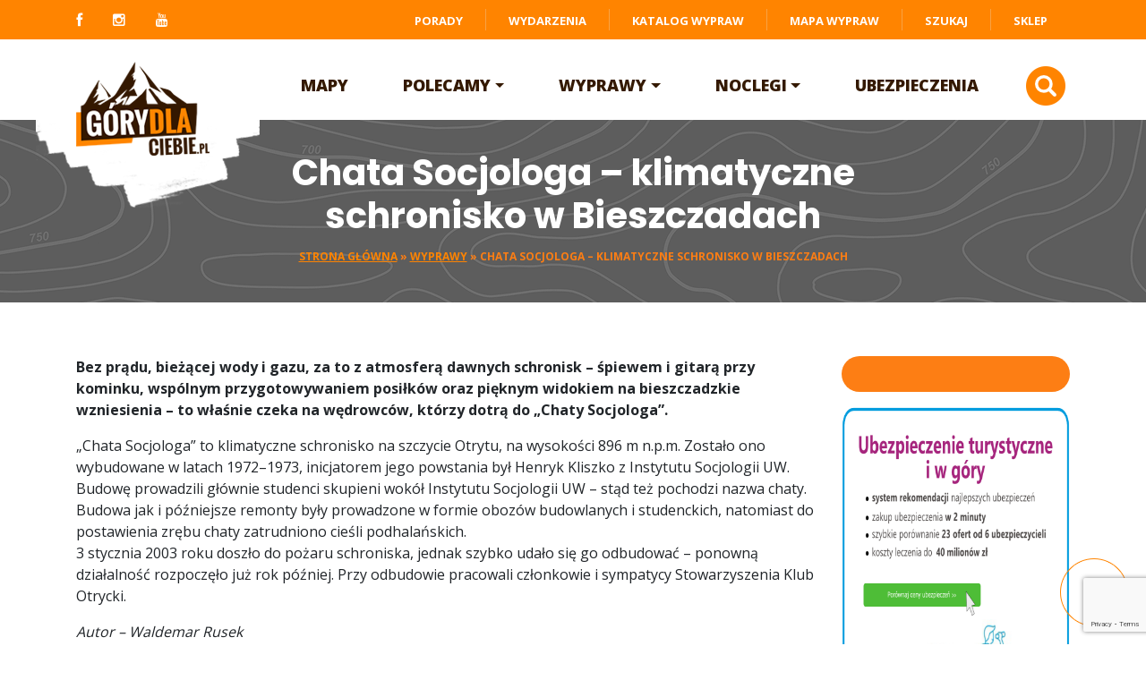

--- FILE ---
content_type: text/html; charset=UTF-8
request_url: https://gorydlaciebie.pl/wyprawy/chata-socjologa-klimatyczne-schronisko-w-bieszczadach/
body_size: 16963
content:
<!DOCTYPE html>
<html lang="en">
<head>
<meta charset="utf-8">
<meta name="viewport" content="width=device-width, initial-scale=1, shrink-to-fit=no">
<title>Chata Socjologa - klimatyczne schronisko w Bieszczadach</title>
<meta name='robots' content='index, follow, max-image-preview:large, max-snippet:-1, max-video-preview:-1' />
<style>img:is([sizes="auto" i], [sizes^="auto," i]) { contain-intrinsic-size: 3000px 1500px }</style>
<!-- Google Tag Manager by PYS -->
<script data-cfasync="false" data-pagespeed-no-defer>
window.dataLayerPYS = window.dataLayerPYS || [];
</script>
<!-- End Google Tag Manager by PYS -->
<!-- This site is optimized with the Yoast SEO plugin v25.9 - https://yoast.com/wordpress/plugins/seo/ -->
<meta name="description" content="Bez prądu i bieżącej wody, za to z atmosferą dawnych schronisk – śpiewem i gitarą przy kominku – to właśnie czeka na wędrowców w Chacie Socjologa" />
<link rel="canonical" href="https://gorydlaciebie.pl/wyprawy/chata-socjologa-klimatyczne-schronisko-w-bieszczadach/" />
<meta property="og:locale" content="pl_PL" />
<meta property="og:type" content="article" />
<meta property="og:title" content="Chata Socjologa - klimatyczne schronisko w Bieszczadach" />
<meta property="og:description" content="Bez prądu i bieżącej wody, za to z atmosferą dawnych schronisk – śpiewem i gitarą przy kominku – to właśnie czeka na wędrowców w Chacie Socjologa" />
<meta property="og:url" content="https://gorydlaciebie.pl/wyprawy/chata-socjologa-klimatyczne-schronisko-w-bieszczadach/" />
<meta property="og:site_name" content="Góry dla Ciebie | Najciekawsze wycieczki górskie, ferraty, rowery, narty" />
<meta property="article:modified_time" content="2024-01-06T18:03:59+00:00" />
<meta property="og:image" content="https://gorydlaciebie.pl/wp-content/uploads/2022/03/Chata-Socjologa-start-1.jpg" />
<meta property="og:image:width" content="1200" />
<meta property="og:image:height" content="600" />
<meta property="og:image:type" content="image/jpeg" />
<meta name="twitter:label1" content="Szacowany czas czytania" />
<meta name="twitter:data1" content="7 minut" />
<script type="application/ld+json" class="yoast-schema-graph">{"@context":"https://schema.org","@graph":[{"@type":"WebPage","@id":"https://gorydlaciebie.pl/wyprawy/chata-socjologa-klimatyczne-schronisko-w-bieszczadach/","url":"https://gorydlaciebie.pl/wyprawy/chata-socjologa-klimatyczne-schronisko-w-bieszczadach/","name":"Chata Socjologa - klimatyczne schronisko w Bieszczadach","isPartOf":{"@id":"https://gorydlaciebie.pl/#website"},"primaryImageOfPage":{"@id":"https://gorydlaciebie.pl/wyprawy/chata-socjologa-klimatyczne-schronisko-w-bieszczadach/#primaryimage"},"image":{"@id":"https://gorydlaciebie.pl/wyprawy/chata-socjologa-klimatyczne-schronisko-w-bieszczadach/#primaryimage"},"thumbnailUrl":"https://gorydlaciebie.pl/wp-content/uploads/2022/03/Chata-Socjologa-start-1.jpg","datePublished":"2022-03-10T19:35:26+00:00","dateModified":"2024-01-06T18:03:59+00:00","description":"Bez prądu i bieżącej wody, za to z atmosferą dawnych schronisk – śpiewem i gitarą przy kominku – to właśnie czeka na wędrowców w Chacie Socjologa","breadcrumb":{"@id":"https://gorydlaciebie.pl/wyprawy/chata-socjologa-klimatyczne-schronisko-w-bieszczadach/#breadcrumb"},"inLanguage":"pl-PL","potentialAction":[{"@type":"ReadAction","target":["https://gorydlaciebie.pl/wyprawy/chata-socjologa-klimatyczne-schronisko-w-bieszczadach/"]}]},{"@type":"ImageObject","inLanguage":"pl-PL","@id":"https://gorydlaciebie.pl/wyprawy/chata-socjologa-klimatyczne-schronisko-w-bieszczadach/#primaryimage","url":"https://gorydlaciebie.pl/wp-content/uploads/2022/03/Chata-Socjologa-start-1.jpg","contentUrl":"https://gorydlaciebie.pl/wp-content/uploads/2022/03/Chata-Socjologa-start-1.jpg","width":1200,"height":600,"caption":"Chata Socjologa"},{"@type":"BreadcrumbList","@id":"https://gorydlaciebie.pl/wyprawy/chata-socjologa-klimatyczne-schronisko-w-bieszczadach/#breadcrumb","itemListElement":[{"@type":"ListItem","position":1,"name":"Strona główna","item":"https://gorydlaciebie.pl/"},{"@type":"ListItem","position":2,"name":"Wyprawy","item":"https://gorydlaciebie.pl/wyprawy/"},{"@type":"ListItem","position":3,"name":"Chata Socjologa &#8211; klimatyczne schronisko w Bieszczadach"}]},{"@type":"WebSite","@id":"https://gorydlaciebie.pl/#website","url":"https://gorydlaciebie.pl/","name":"Góry dla Ciebie | Najciekawsze wycieczki górskie, ferraty, rowery, narty","description":"Gotowe propozycje ciekawych tras górskich zawierające mapy, zdjęcia i panoramy. Informacje o parkingach, ubezpieczeniu, ekwipunku i wiele ciekawostek.","potentialAction":[{"@type":"SearchAction","target":{"@type":"EntryPoint","urlTemplate":"https://gorydlaciebie.pl/?s={search_term_string}"},"query-input":{"@type":"PropertyValueSpecification","valueRequired":true,"valueName":"search_term_string"}}],"inLanguage":"pl-PL"}]}</script>
<!-- / Yoast SEO plugin. -->
<script type="text/javascript">
/* <![CDATA[ */
window._wpemojiSettings = {"baseUrl":"https:\/\/s.w.org\/images\/core\/emoji\/16.0.1\/72x72\/","ext":".png","svgUrl":"https:\/\/s.w.org\/images\/core\/emoji\/16.0.1\/svg\/","svgExt":".svg","source":{"concatemoji":"https:\/\/gorydlaciebie.pl\/wp-includes\/js\/wp-emoji-release.min.js?ver=69d1415afd6b61c0c423c89242b8c37f"}};
/*! This file is auto-generated */
!function(s,n){var o,i,e;function c(e){try{var t={supportTests:e,timestamp:(new Date).valueOf()};sessionStorage.setItem(o,JSON.stringify(t))}catch(e){}}function p(e,t,n){e.clearRect(0,0,e.canvas.width,e.canvas.height),e.fillText(t,0,0);var t=new Uint32Array(e.getImageData(0,0,e.canvas.width,e.canvas.height).data),a=(e.clearRect(0,0,e.canvas.width,e.canvas.height),e.fillText(n,0,0),new Uint32Array(e.getImageData(0,0,e.canvas.width,e.canvas.height).data));return t.every(function(e,t){return e===a[t]})}function u(e,t){e.clearRect(0,0,e.canvas.width,e.canvas.height),e.fillText(t,0,0);for(var n=e.getImageData(16,16,1,1),a=0;a<n.data.length;a++)if(0!==n.data[a])return!1;return!0}function f(e,t,n,a){switch(t){case"flag":return n(e,"\ud83c\udff3\ufe0f\u200d\u26a7\ufe0f","\ud83c\udff3\ufe0f\u200b\u26a7\ufe0f")?!1:!n(e,"\ud83c\udde8\ud83c\uddf6","\ud83c\udde8\u200b\ud83c\uddf6")&&!n(e,"\ud83c\udff4\udb40\udc67\udb40\udc62\udb40\udc65\udb40\udc6e\udb40\udc67\udb40\udc7f","\ud83c\udff4\u200b\udb40\udc67\u200b\udb40\udc62\u200b\udb40\udc65\u200b\udb40\udc6e\u200b\udb40\udc67\u200b\udb40\udc7f");case"emoji":return!a(e,"\ud83e\udedf")}return!1}function g(e,t,n,a){var r="undefined"!=typeof WorkerGlobalScope&&self instanceof WorkerGlobalScope?new OffscreenCanvas(300,150):s.createElement("canvas"),o=r.getContext("2d",{willReadFrequently:!0}),i=(o.textBaseline="top",o.font="600 32px Arial",{});return e.forEach(function(e){i[e]=t(o,e,n,a)}),i}function t(e){var t=s.createElement("script");t.src=e,t.defer=!0,s.head.appendChild(t)}"undefined"!=typeof Promise&&(o="wpEmojiSettingsSupports",i=["flag","emoji"],n.supports={everything:!0,everythingExceptFlag:!0},e=new Promise(function(e){s.addEventListener("DOMContentLoaded",e,{once:!0})}),new Promise(function(t){var n=function(){try{var e=JSON.parse(sessionStorage.getItem(o));if("object"==typeof e&&"number"==typeof e.timestamp&&(new Date).valueOf()<e.timestamp+604800&&"object"==typeof e.supportTests)return e.supportTests}catch(e){}return null}();if(!n){if("undefined"!=typeof Worker&&"undefined"!=typeof OffscreenCanvas&&"undefined"!=typeof URL&&URL.createObjectURL&&"undefined"!=typeof Blob)try{var e="postMessage("+g.toString()+"("+[JSON.stringify(i),f.toString(),p.toString(),u.toString()].join(",")+"));",a=new Blob([e],{type:"text/javascript"}),r=new Worker(URL.createObjectURL(a),{name:"wpTestEmojiSupports"});return void(r.onmessage=function(e){c(n=e.data),r.terminate(),t(n)})}catch(e){}c(n=g(i,f,p,u))}t(n)}).then(function(e){for(var t in e)n.supports[t]=e[t],n.supports.everything=n.supports.everything&&n.supports[t],"flag"!==t&&(n.supports.everythingExceptFlag=n.supports.everythingExceptFlag&&n.supports[t]);n.supports.everythingExceptFlag=n.supports.everythingExceptFlag&&!n.supports.flag,n.DOMReady=!1,n.readyCallback=function(){n.DOMReady=!0}}).then(function(){return e}).then(function(){var e;n.supports.everything||(n.readyCallback(),(e=n.source||{}).concatemoji?t(e.concatemoji):e.wpemoji&&e.twemoji&&(t(e.twemoji),t(e.wpemoji)))}))}((window,document),window._wpemojiSettings);
/* ]]> */
</script>
<style id='wp-emoji-styles-inline-css' type='text/css'>
img.wp-smiley, img.emoji {
display: inline !important;
border: none !important;
box-shadow: none !important;
height: 1em !important;
width: 1em !important;
margin: 0 0.07em !important;
vertical-align: -0.1em !important;
background: none !important;
padding: 0 !important;
}
</style>
<link rel='stylesheet' id='wp-block-library-css' href='https://gorydlaciebie.pl/wp-includes/css/dist/block-library/style.min.css?ver=69d1415afd6b61c0c423c89242b8c37f' type='text/css' media='all' />
<style id='classic-theme-styles-inline-css' type='text/css'>
/*! This file is auto-generated */
.wp-block-button__link{color:#fff;background-color:#32373c;border-radius:9999px;box-shadow:none;text-decoration:none;padding:calc(.667em + 2px) calc(1.333em + 2px);font-size:1.125em}.wp-block-file__button{background:#32373c;color:#fff;text-decoration:none}
</style>
<style id='global-styles-inline-css' type='text/css'>
:root{--wp--preset--aspect-ratio--square: 1;--wp--preset--aspect-ratio--4-3: 4/3;--wp--preset--aspect-ratio--3-4: 3/4;--wp--preset--aspect-ratio--3-2: 3/2;--wp--preset--aspect-ratio--2-3: 2/3;--wp--preset--aspect-ratio--16-9: 16/9;--wp--preset--aspect-ratio--9-16: 9/16;--wp--preset--color--black: #000000;--wp--preset--color--cyan-bluish-gray: #abb8c3;--wp--preset--color--white: #ffffff;--wp--preset--color--pale-pink: #f78da7;--wp--preset--color--vivid-red: #cf2e2e;--wp--preset--color--luminous-vivid-orange: #ff6900;--wp--preset--color--luminous-vivid-amber: #fcb900;--wp--preset--color--light-green-cyan: #7bdcb5;--wp--preset--color--vivid-green-cyan: #00d084;--wp--preset--color--pale-cyan-blue: #8ed1fc;--wp--preset--color--vivid-cyan-blue: #0693e3;--wp--preset--color--vivid-purple: #9b51e0;--wp--preset--gradient--vivid-cyan-blue-to-vivid-purple: linear-gradient(135deg,rgba(6,147,227,1) 0%,rgb(155,81,224) 100%);--wp--preset--gradient--light-green-cyan-to-vivid-green-cyan: linear-gradient(135deg,rgb(122,220,180) 0%,rgb(0,208,130) 100%);--wp--preset--gradient--luminous-vivid-amber-to-luminous-vivid-orange: linear-gradient(135deg,rgba(252,185,0,1) 0%,rgba(255,105,0,1) 100%);--wp--preset--gradient--luminous-vivid-orange-to-vivid-red: linear-gradient(135deg,rgba(255,105,0,1) 0%,rgb(207,46,46) 100%);--wp--preset--gradient--very-light-gray-to-cyan-bluish-gray: linear-gradient(135deg,rgb(238,238,238) 0%,rgb(169,184,195) 100%);--wp--preset--gradient--cool-to-warm-spectrum: linear-gradient(135deg,rgb(74,234,220) 0%,rgb(151,120,209) 20%,rgb(207,42,186) 40%,rgb(238,44,130) 60%,rgb(251,105,98) 80%,rgb(254,248,76) 100%);--wp--preset--gradient--blush-light-purple: linear-gradient(135deg,rgb(255,206,236) 0%,rgb(152,150,240) 100%);--wp--preset--gradient--blush-bordeaux: linear-gradient(135deg,rgb(254,205,165) 0%,rgb(254,45,45) 50%,rgb(107,0,62) 100%);--wp--preset--gradient--luminous-dusk: linear-gradient(135deg,rgb(255,203,112) 0%,rgb(199,81,192) 50%,rgb(65,88,208) 100%);--wp--preset--gradient--pale-ocean: linear-gradient(135deg,rgb(255,245,203) 0%,rgb(182,227,212) 50%,rgb(51,167,181) 100%);--wp--preset--gradient--electric-grass: linear-gradient(135deg,rgb(202,248,128) 0%,rgb(113,206,126) 100%);--wp--preset--gradient--midnight: linear-gradient(135deg,rgb(2,3,129) 0%,rgb(40,116,252) 100%);--wp--preset--font-size--small: 13px;--wp--preset--font-size--medium: 20px;--wp--preset--font-size--large: 36px;--wp--preset--font-size--x-large: 42px;--wp--preset--spacing--20: 0.44rem;--wp--preset--spacing--30: 0.67rem;--wp--preset--spacing--40: 1rem;--wp--preset--spacing--50: 1.5rem;--wp--preset--spacing--60: 2.25rem;--wp--preset--spacing--70: 3.38rem;--wp--preset--spacing--80: 5.06rem;--wp--preset--shadow--natural: 6px 6px 9px rgba(0, 0, 0, 0.2);--wp--preset--shadow--deep: 12px 12px 50px rgba(0, 0, 0, 0.4);--wp--preset--shadow--sharp: 6px 6px 0px rgba(0, 0, 0, 0.2);--wp--preset--shadow--outlined: 6px 6px 0px -3px rgba(255, 255, 255, 1), 6px 6px rgba(0, 0, 0, 1);--wp--preset--shadow--crisp: 6px 6px 0px rgba(0, 0, 0, 1);}:where(.is-layout-flex){gap: 0.5em;}:where(.is-layout-grid){gap: 0.5em;}body .is-layout-flex{display: flex;}.is-layout-flex{flex-wrap: wrap;align-items: center;}.is-layout-flex > :is(*, div){margin: 0;}body .is-layout-grid{display: grid;}.is-layout-grid > :is(*, div){margin: 0;}:where(.wp-block-columns.is-layout-flex){gap: 2em;}:where(.wp-block-columns.is-layout-grid){gap: 2em;}:where(.wp-block-post-template.is-layout-flex){gap: 1.25em;}:where(.wp-block-post-template.is-layout-grid){gap: 1.25em;}.has-black-color{color: var(--wp--preset--color--black) !important;}.has-cyan-bluish-gray-color{color: var(--wp--preset--color--cyan-bluish-gray) !important;}.has-white-color{color: var(--wp--preset--color--white) !important;}.has-pale-pink-color{color: var(--wp--preset--color--pale-pink) !important;}.has-vivid-red-color{color: var(--wp--preset--color--vivid-red) !important;}.has-luminous-vivid-orange-color{color: var(--wp--preset--color--luminous-vivid-orange) !important;}.has-luminous-vivid-amber-color{color: var(--wp--preset--color--luminous-vivid-amber) !important;}.has-light-green-cyan-color{color: var(--wp--preset--color--light-green-cyan) !important;}.has-vivid-green-cyan-color{color: var(--wp--preset--color--vivid-green-cyan) !important;}.has-pale-cyan-blue-color{color: var(--wp--preset--color--pale-cyan-blue) !important;}.has-vivid-cyan-blue-color{color: var(--wp--preset--color--vivid-cyan-blue) !important;}.has-vivid-purple-color{color: var(--wp--preset--color--vivid-purple) !important;}.has-black-background-color{background-color: var(--wp--preset--color--black) !important;}.has-cyan-bluish-gray-background-color{background-color: var(--wp--preset--color--cyan-bluish-gray) !important;}.has-white-background-color{background-color: var(--wp--preset--color--white) !important;}.has-pale-pink-background-color{background-color: var(--wp--preset--color--pale-pink) !important;}.has-vivid-red-background-color{background-color: var(--wp--preset--color--vivid-red) !important;}.has-luminous-vivid-orange-background-color{background-color: var(--wp--preset--color--luminous-vivid-orange) !important;}.has-luminous-vivid-amber-background-color{background-color: var(--wp--preset--color--luminous-vivid-amber) !important;}.has-light-green-cyan-background-color{background-color: var(--wp--preset--color--light-green-cyan) !important;}.has-vivid-green-cyan-background-color{background-color: var(--wp--preset--color--vivid-green-cyan) !important;}.has-pale-cyan-blue-background-color{background-color: var(--wp--preset--color--pale-cyan-blue) !important;}.has-vivid-cyan-blue-background-color{background-color: var(--wp--preset--color--vivid-cyan-blue) !important;}.has-vivid-purple-background-color{background-color: var(--wp--preset--color--vivid-purple) !important;}.has-black-border-color{border-color: var(--wp--preset--color--black) !important;}.has-cyan-bluish-gray-border-color{border-color: var(--wp--preset--color--cyan-bluish-gray) !important;}.has-white-border-color{border-color: var(--wp--preset--color--white) !important;}.has-pale-pink-border-color{border-color: var(--wp--preset--color--pale-pink) !important;}.has-vivid-red-border-color{border-color: var(--wp--preset--color--vivid-red) !important;}.has-luminous-vivid-orange-border-color{border-color: var(--wp--preset--color--luminous-vivid-orange) !important;}.has-luminous-vivid-amber-border-color{border-color: var(--wp--preset--color--luminous-vivid-amber) !important;}.has-light-green-cyan-border-color{border-color: var(--wp--preset--color--light-green-cyan) !important;}.has-vivid-green-cyan-border-color{border-color: var(--wp--preset--color--vivid-green-cyan) !important;}.has-pale-cyan-blue-border-color{border-color: var(--wp--preset--color--pale-cyan-blue) !important;}.has-vivid-cyan-blue-border-color{border-color: var(--wp--preset--color--vivid-cyan-blue) !important;}.has-vivid-purple-border-color{border-color: var(--wp--preset--color--vivid-purple) !important;}.has-vivid-cyan-blue-to-vivid-purple-gradient-background{background: var(--wp--preset--gradient--vivid-cyan-blue-to-vivid-purple) !important;}.has-light-green-cyan-to-vivid-green-cyan-gradient-background{background: var(--wp--preset--gradient--light-green-cyan-to-vivid-green-cyan) !important;}.has-luminous-vivid-amber-to-luminous-vivid-orange-gradient-background{background: var(--wp--preset--gradient--luminous-vivid-amber-to-luminous-vivid-orange) !important;}.has-luminous-vivid-orange-to-vivid-red-gradient-background{background: var(--wp--preset--gradient--luminous-vivid-orange-to-vivid-red) !important;}.has-very-light-gray-to-cyan-bluish-gray-gradient-background{background: var(--wp--preset--gradient--very-light-gray-to-cyan-bluish-gray) !important;}.has-cool-to-warm-spectrum-gradient-background{background: var(--wp--preset--gradient--cool-to-warm-spectrum) !important;}.has-blush-light-purple-gradient-background{background: var(--wp--preset--gradient--blush-light-purple) !important;}.has-blush-bordeaux-gradient-background{background: var(--wp--preset--gradient--blush-bordeaux) !important;}.has-luminous-dusk-gradient-background{background: var(--wp--preset--gradient--luminous-dusk) !important;}.has-pale-ocean-gradient-background{background: var(--wp--preset--gradient--pale-ocean) !important;}.has-electric-grass-gradient-background{background: var(--wp--preset--gradient--electric-grass) !important;}.has-midnight-gradient-background{background: var(--wp--preset--gradient--midnight) !important;}.has-small-font-size{font-size: var(--wp--preset--font-size--small) !important;}.has-medium-font-size{font-size: var(--wp--preset--font-size--medium) !important;}.has-large-font-size{font-size: var(--wp--preset--font-size--large) !important;}.has-x-large-font-size{font-size: var(--wp--preset--font-size--x-large) !important;}
:where(.wp-block-post-template.is-layout-flex){gap: 1.25em;}:where(.wp-block-post-template.is-layout-grid){gap: 1.25em;}
:where(.wp-block-columns.is-layout-flex){gap: 2em;}:where(.wp-block-columns.is-layout-grid){gap: 2em;}
:root :where(.wp-block-pullquote){font-size: 1.5em;line-height: 1.6;}
</style>
<link rel='stylesheet' id='archives-cal-default-css' href='https://gorydlaciebie.pl/wp-content/plugins/archives-calendar-widget/themes/default.css?ver=1.0.15' type='text/css' media='all' />
<link rel='stylesheet' id='contact-form-7-css' href='https://gorydlaciebie.pl/wp-content/plugins/contact-form-7/includes/css/styles.css?ver=6.1.1' type='text/css' media='all' />
<link rel='stylesheet' id='events-maker-front-css' href='https://gorydlaciebie.pl/wp-content/plugins/events-maker/css/front.css?ver=69d1415afd6b61c0c423c89242b8c37f' type='text/css' media='all' />
<link rel='stylesheet' id='woocommerce-layout-css' href='https://gorydlaciebie.pl/wp-content/plugins/woocommerce/assets/css/woocommerce-layout.css?ver=10.1.3' type='text/css' media='all' />
<link rel='stylesheet' id='woocommerce-smallscreen-css' href='https://gorydlaciebie.pl/wp-content/plugins/woocommerce/assets/css/woocommerce-smallscreen.css?ver=10.1.3' type='text/css' media='only screen and (max-width: 768px)' />
<link rel='stylesheet' id='woocommerce-general-css' href='https://gorydlaciebie.pl/wp-content/plugins/woocommerce/assets/css/woocommerce.css?ver=10.1.3' type='text/css' media='all' />
<style id='woocommerce-inline-inline-css' type='text/css'>
.woocommerce form .form-row .required { visibility: visible; }
</style>
<link rel='stylesheet' id='animate-css' href='https://gorydlaciebie.pl/wp-content/plugins/wp-quiz/assets/frontend/css/animate.css?ver=3.6.0' type='text/css' media='all' />
<link rel='stylesheet' id='wp-quiz-css' href='https://gorydlaciebie.pl/wp-content/plugins/wp-quiz/assets/frontend/css/wp-quiz.css?ver=2.0.10' type='text/css' media='all' />
<link rel='stylesheet' id='p24-blik-field-styles-css' href='https://gorydlaciebie.pl/wp-content/plugins/woocommerce-gateway-przelewy24/assets/css/blik_field.css?ver=69d1415afd6b61c0c423c89242b8c37f' type='text/css' media='all' />
<link rel='stylesheet' id='brands-styles-css' href='https://gorydlaciebie.pl/wp-content/plugins/woocommerce/assets/css/brands.css?ver=10.1.3' type='text/css' media='all' />
<link rel='stylesheet' id='style-css' href='https://gorydlaciebie.pl/wp-content/themes/gdc/style.css?ver=20190215' type='text/css' media='all' />
<link rel='stylesheet' id='gdc-woocommerce-css' href='https://gorydlaciebie.pl/wp-content/themes/gdc/woocommerce/woocommerce.css?ver=69d1415afd6b61c0c423c89242b8c37f' type='text/css' media='all' />
<link rel='stylesheet' id='fancybox-css' href='https://gorydlaciebie.pl/wp-content/plugins/easy-fancybox/fancybox/2.2.0/jquery.fancybox.min.css?ver=69d1415afd6b61c0c423c89242b8c37f' type='text/css' media='screen' />
<style id='fancybox-inline-css' type='text/css'>
.fancybox-skin{background:#1c1c1c;}
</style>
<link rel='stylesheet' id='bdotcom_bc_general_css-css' href='https://gorydlaciebie.pl/wp-content/plugins/bookingcom-banner-creator/css/bdotcom_bc_general.css?ver=1.3' type='text/css' media='all' />
<link rel='stylesheet' id='forget-about-shortcode-buttons-css' href='https://gorydlaciebie.pl/wp-content/plugins/forget-about-shortcode-buttons/public/css/button-styles.css?ver=2.1.3' type='text/css' media='all' />
<script type="text/javascript" src="https://gorydlaciebie.pl/wp-includes/js/jquery/jquery.min.js?ver=3.7.1" id="jquery-core-js"></script>
<script type="text/javascript" src="https://gorydlaciebie.pl/wp-includes/js/jquery/jquery-migrate.min.js?ver=3.4.1" id="jquery-migrate-js"></script>
<script type="text/javascript" src="https://gorydlaciebie.pl/wp-content/plugins/archives-calendar-widget/admin/js/jquery.arcw.js?ver=1.0.15" id="jquery-arcw-js"></script>
<script type="text/javascript" src="https://gorydlaciebie.pl/wp-content/plugins/events-maker/js/front-sorting.js?ver=69d1415afd6b61c0c423c89242b8c37f" id="events-maker-sorting-js"></script>
<script type="text/javascript" src="https://gorydlaciebie.pl/wp-content/plugins/woocommerce/assets/js/jquery-blockui/jquery.blockUI.min.js?ver=2.7.0-wc.10.1.3" id="jquery-blockui-js" defer="defer" data-wp-strategy="defer"></script>
<script type="text/javascript" id="wc-add-to-cart-js-extra">
/* <![CDATA[ */
var wc_add_to_cart_params = {"ajax_url":"\/wp-admin\/admin-ajax.php","wc_ajax_url":"\/?wc-ajax=%%endpoint%%","i18n_view_cart":"Zobacz koszyk","cart_url":"https:\/\/gorydlaciebie.pl\/koszyk\/","is_cart":"","cart_redirect_after_add":"no"};
/* ]]> */
</script>
<script type="text/javascript" src="https://gorydlaciebie.pl/wp-content/plugins/woocommerce/assets/js/frontend/add-to-cart.min.js?ver=10.1.3" id="wc-add-to-cart-js" defer="defer" data-wp-strategy="defer"></script>
<script type="text/javascript" src="https://gorydlaciebie.pl/wp-content/plugins/woocommerce/assets/js/js-cookie/js.cookie.min.js?ver=2.1.4-wc.10.1.3" id="js-cookie-js" defer="defer" data-wp-strategy="defer"></script>
<script type="text/javascript" id="woocommerce-js-extra">
/* <![CDATA[ */
var woocommerce_params = {"ajax_url":"\/wp-admin\/admin-ajax.php","wc_ajax_url":"\/?wc-ajax=%%endpoint%%","i18n_password_show":"Poka\u017c has\u0142o","i18n_password_hide":"Ukryj has\u0142o"};
/* ]]> */
</script>
<script type="text/javascript" src="https://gorydlaciebie.pl/wp-content/plugins/woocommerce/assets/js/frontend/woocommerce.min.js?ver=10.1.3" id="woocommerce-js" defer="defer" data-wp-strategy="defer"></script>
<script type="text/javascript" src="https://gorydlaciebie.pl/wp-content/themes/gdc/assets/js/scrollPosStyler.js?ver=69d1415afd6b61c0c423c89242b8c37f" id="scrollPosStyler-js"></script>
<link rel="https://api.w.org/" href="https://gorydlaciebie.pl/wp-json/" /><link rel="EditURI" type="application/rsd+xml" title="RSD" href="https://gorydlaciebie.pl/xmlrpc.php?rsd" />
<link rel="alternate" title="oEmbed (JSON)" type="application/json+oembed" href="https://gorydlaciebie.pl/wp-json/oembed/1.0/embed?url=https%3A%2F%2Fgorydlaciebie.pl%2Fwyprawy%2Fchata-socjologa-klimatyczne-schronisko-w-bieszczadach%2F" />
<link rel="alternate" title="oEmbed (XML)" type="text/xml+oembed" href="https://gorydlaciebie.pl/wp-json/oembed/1.0/embed?url=https%3A%2F%2Fgorydlaciebie.pl%2Fwyprawy%2Fchata-socjologa-klimatyczne-schronisko-w-bieszczadach%2F&#038;format=xml" />
<meta name="ICBM" content="49.2413177, 22.6366501" />
<meta name="dcterms.title" content="Góry dla Ciebie | Najciekawsze wycieczki górskie, ferraty, rowery, narty - Chata Socjologa - klimatyczne schronisko w Bieszczadach" />
<meta name="geo.position" content="49.2413177;22.6366501" />
<noscript><style>.woocommerce-product-gallery{ opacity: 1 !important; }</style></noscript>
<link rel="icon" href="https://gorydlaciebie.pl/wp-content/uploads/2020/02/cropped-favikona-32x32.jpg" sizes="32x32" />
<link rel="icon" href="https://gorydlaciebie.pl/wp-content/uploads/2020/02/cropped-favikona-192x192.jpg" sizes="192x192" />
<link rel="apple-touch-icon" href="https://gorydlaciebie.pl/wp-content/uploads/2020/02/cropped-favikona-180x180.jpg" />
<meta name="msapplication-TileImage" content="https://gorydlaciebie.pl/wp-content/uploads/2020/02/cropped-favikona-270x270.jpg" />
<style type="text/css" id="wp-custom-css">
.gm-legend .symbol img{margin-top: -3px;width:32px;height:32px;}
body > header nav.navbar .navbar-collapse .header-menu li a{display:flex;align-items:center;}		</style>
</head>
<body data-rsssl=1 class="wp-singular wyprawy-template-default single single-wyprawy postid-33237 wp-theme-gdc theme-gdc cookies-not-set woocommerce-no-js"> 
<header class="sps " data-sps-offset="100">
<nav class="navbar navbar-expand-lg navbar-light ">
<a href="https://gorydlaciebie.pl" class="mobile-logo">
<img src="https://gorydlaciebie.pl/wp-content/themes/gdc/assets/img/logo.png">
</a>	
<button class="navbar-toggler" type="button" data-toggle="collapse" data-target="#navbarSupportedContent" aria-controls="navbarSupportedContent" aria-expanded="false" aria-label="Toggle navigation">
<span class="navbar-toggler-icon"></span>
</button>
<div class="collapse navbar-collapse " id="navbarSupportedContent">
<div class="top-bar ">  
<div class="container">
<div class="row">
<div class="col-md-3 socials">
<a href="https://www.facebook.com/gorydlaciebie/" target="_blank"><i class="fa fa-facebook"></i></a>
<a href="https://www.instagram.com/gorydlaciebie/" target="_blank"><i class="fa fa-instagram"></i></a>
<a href="https://www.youtube.com/user/gorydlaciebie" target="_blank"><i class="fa fa-youtube"></i></a>
</div>
<ul class="col-md-9  navbar-nav mr-auto">
<li id="menu-item-24619" class="menu-item menu-item-type-taxonomy menu-item-object-category menu-item-24619"><a href="https://gorydlaciebie.pl/kategoria/porady/">Porady</a></li>
<li id="menu-item-17365" class="menu-item menu-item-type-custom menu-item-object-custom menu-item-17365"><a href="https://gorydlaciebie.pl/wydarzenia/">Wydarzenia</a></li>
<li id="menu-item-17145" class="menu-item menu-item-type-post_type menu-item-object-page menu-item-17145"><a href="https://gorydlaciebie.pl/katalog-wypraw/">Katalog wypraw</a></li>
<li id="menu-item-17366" class="menu-item menu-item-type-custom menu-item-object-custom menu-item-17366"><a href="https://gorydlaciebie.pl/mapa/">Mapa wypraw</a></li>
<li id="menu-item-17185" class="search-trigger menu-item menu-item-type-custom menu-item-object-custom menu-item-home menu-item-17185"><a href="https://gorydlaciebie.pl/">Szukaj</a></li>
<li id="menu-item-27537" class="menu-item menu-item-type-post_type menu-item-object-page menu-item-27537"><a href="https://gorydlaciebie.pl/sklep/">Sklep</a></li>
</ul>
</div>
</div>
</div>
<div class="container">
<div class="row">
<div class="col-md-3 ">
<a href="https://gorydlaciebie.pl">
<img class="logo" src="https://gorydlaciebie.pl/wp-content/themes/gdc/assets/img/logo.png">
</a>
</div>
<ul class="navbar-nav mr-auto col-md-9 header-menu">
<li id="menu-item-17363" class="menu-item menu-item-type-custom menu-item-object-custom menu-item-17363 nav-item"><a href="https://gorydlaciebie.pl/wyprawy/gorskie-mapy-online/" class="nav-link">Mapy</a></li>
<li id="menu-item-24254" class="menu-item menu-item-type-taxonomy menu-item-object-category menu-item-has-children menu-item-24254 nav-item dropdown"><a href="https://gorydlaciebie.pl/kategoria/polecamy/" class="nav-link dropdown-toggle" data-toggle="dropdown">Polecamy</a>
<div class="dropdown-menu">
<a href="https://gorydlaciebie.pl/kategoria/naszetop/" class=" dropdown-item">Nasze TOP</a><a href="https://gorydlaciebie.pl/kategoria/czy-wiesz/" class=" dropdown-item">Czy wiesz?</a><a href="https://gorydlaciebie.pl/kategoria/quizy/" class=" dropdown-item">Quizy</a><a href="https://gorydlaciebie.pl/kategoria/ksiazki/" class=" dropdown-item">Książki</a><a href="https://gorydlaciebie.pl/kategoria/gorskie-info/" class=" dropdown-item">Górskie info</a><a href="https://gorydlaciebie.pl/kategoria/warto-zobaczyc/" class=" dropdown-item">Warto zobaczyć</a><a href="https://gorydlaciebie.pl/kategoria/sprzet/" class=" dropdown-item">Sprzęt</a><a href="https://gorydlaciebie.pl/kategoria/polecamy/inne/" class=" dropdown-item">Inne</a></div>
</li>
<li id="menu-item-87" class="menu-item menu-item-type-post_type menu-item-object-page menu-item-has-children menu-item-87 nav-item dropdown"><a href="https://gorydlaciebie.pl/wyprawy/" class="nav-link dropdown-toggle" data-toggle="dropdown">Wyprawy</a>
<div class="dropdown-menu">
<a href="https://gorydlaciebie.pl/kat_wypraw/fotorelacje/" class=" dropdown-item">Fotorelacje</a><a href="https://gorydlaciebie.pl/kat_wypraw/trekking/" class=" dropdown-item">Trekking</a><a href="https://gorydlaciebie.pl/kat_wypraw/ferraty/" class=" dropdown-item">Ferraty</a><a href="https://gorydlaciebie.pl/kat_wypraw/rowery/" class=" dropdown-item">Rowery</a><a href="https://gorydlaciebie.pl/kat_wypraw/narty/" class=" dropdown-item">Narty</a><a href="https://gorydlaciebie.pl/kat_wypraw/turystyka/" class=" dropdown-item">Turystyka</a><a href="https://gorydlaciebie.pl/kat_wypraw/skitury/" class=" dropdown-item">Skitury</a><a href="https://gorydlaciebie.pl/wyprawy/" class=" dropdown-item">Zobacz wszystkie</a></div>
</li>
<li id="menu-item-24241" class="menu-item menu-item-type-taxonomy menu-item-object-category menu-item-has-children menu-item-24241 nav-item dropdown"><a href="https://gorydlaciebie.pl/kategoria/noclegi/" class="nav-link dropdown-toggle" data-toggle="dropdown">Noclegi</a>
<div class="dropdown-menu">
<a href="https://gorydlaciebie.pl/kategoria/noclegi/tatry-polskie/" class=" dropdown-item">Tatry Polskie</a><a href="https://gorydlaciebie.pl/kategoria/noclegi/tatry-slowackie/" class=" dropdown-item">Tatry Słowackie</a><a href="https://gorydlaciebie.pl/kategoria/noclegi/pieniny-noclegi/" class=" dropdown-item">Pieniny</a><a href="https://gorydlaciebie.pl/kategoria/noclegi/beskidy/" class=" dropdown-item">Beskidy</a></div>
</li>
<li id="menu-item-24144" class="menu-item menu-item-type-custom menu-item-object-custom menu-item-24144 nav-item"><a href="https://gorydlaciebie.pl/?s=polisa" class="nav-link">UBEZPIECZENIA</a></li>
<li>
<a href="#" class="search-trigger"></a>
</li>
</ul>
</div>
</div> 
</div>
</nav>
</header>			<section class="page-header">
<div class="container">
<div class="row">
<div class="col-lg-8 offset-lg-2 ">
<h1>Chata Socjologa &#8211; klimatyczne schronisko w Bieszczadach</h1>
<nav class="breadcrumbs">
<p id="breadcrumbs"><span><span><a href="https://gorydlaciebie.pl/">Strona główna</a></span> » <span><a href="https://gorydlaciebie.pl/wyprawy/">Wyprawy</a></span> » <span class="breadcrumb_last" aria-current="page">Chata Socjologa &#8211; klimatyczne schronisko w Bieszczadach</span></span></p>				        </nav>
</div>
</div>
</div>
</section>
<div class="container">
<div class="row">
<div class="col-lg-9 content">
<p>Bez prądu, bieżącej wody i gazu, za to z atmosferą dawnych schronisk – śpiewem i gitarą przy kominku, wspólnym przygotowywaniem posiłków oraz pięknym widokiem na bieszczadzkie wzniesienia – to właśnie czeka na wędrowców, którzy dotrą do „Chaty Socjologa”.</p>
<p>„Chata Socjologa” to klimatyczne schronisko na szczycie Otrytu, na wysokości 896 m n.p.m. Zostało ono wybudowane w latach 1972–1973, inicjatorem jego powstania był Henryk Kliszko z Instytutu Socjologii UW. Budowę prowadzili głównie studenci skupieni wokół Instytutu Socjologii UW – stąd też pochodzi nazwa chaty. Budowa jak i późniejsze remonty były prowadzone w formie obozów budowlanych i studenckich, natomiast do postawienia zrębu chaty zatrudniono cieśli podhalańskich.<br />
3 stycznia 2003 roku doszło do pożaru schroniska, jednak szybko udało się go odbudować – ponowną działalność rozpoczęło już rok później. Przy odbudowie pracowali członkowie i sympatycy Stowarzyszenia Klub Otrycki.</p>
<p><em>Autor &#8211; Waldemar Rusek</em></p>
<p><a href="https://gorydlaciebie.pl/wp-content/uploads/2022/03/Chata-Socjologa-start-1.jpg"><img fetchpriority="high" decoding="async" class="aligncenter size-full wp-image-33209" src="https://gorydlaciebie.pl/wp-content/uploads/2022/03/Chata-Socjologa-start-1.jpg" alt="Chata Socjologa" width="1200" height="600" srcset="https://gorydlaciebie.pl/wp-content/uploads/2022/03/Chata-Socjologa-start-1.jpg 1200w, https://gorydlaciebie.pl/wp-content/uploads/2022/03/Chata-Socjologa-start-1-300x150.jpg 300w, https://gorydlaciebie.pl/wp-content/uploads/2022/03/Chata-Socjologa-start-1-1024x512.jpg 1024w, https://gorydlaciebie.pl/wp-content/uploads/2022/03/Chata-Socjologa-start-1-768x384.jpg 768w, https://gorydlaciebie.pl/wp-content/uploads/2022/03/Chata-Socjologa-start-1-200x100.jpg 200w, https://gorydlaciebie.pl/wp-content/uploads/2022/03/Chata-Socjologa-start-1-400x200.jpg 400w" sizes="(max-width: 1200px) 100vw, 1200px" /></a></p>
<p>Chata Socjologa od początku miała być miejscem prowadzenia dyskusji naukowych i obozów studenckich. Obecnie organizowane są tu obozy artystyczne i naukowe, koncerty piosenek turystycznych oraz pokazy filmowe.<br />
W 2015 przy chacie powstało „<strong>Otryckie Obserwatorium Astronomiczne</strong>”. Pasmo Otrytu znajduje się na terenie terenie Krajobrazowego Parku Doliny Sanu i należy do najciemniejszych i najmniej zanieczyszczonych światłem obszarów w Europie. Dlatego powstał tu także Park Ciemnego Nieba &#8222;Gwiezdne Bieszczady&#8221;.</p>
<p><a href="https://gorydlaciebie.pl/wp-content/uploads/2022/03/Chata-Socjologa-14.jpg"><img decoding="async" class="aligncenter size-full wp-image-33225" src="https://gorydlaciebie.pl/wp-content/uploads/2022/03/Chata-Socjologa-14.jpg" alt="" width="900" height="675" srcset="https://gorydlaciebie.pl/wp-content/uploads/2022/03/Chata-Socjologa-14.jpg 900w, https://gorydlaciebie.pl/wp-content/uploads/2022/03/Chata-Socjologa-14-300x225.jpg 300w, https://gorydlaciebie.pl/wp-content/uploads/2022/03/Chata-Socjologa-14-768x576.jpg 768w, https://gorydlaciebie.pl/wp-content/uploads/2022/03/Chata-Socjologa-14-200x150.jpg 200w, https://gorydlaciebie.pl/wp-content/uploads/2022/03/Chata-Socjologa-14-400x300.jpg 400w" sizes="(max-width: 900px) 100vw, 900px" /></a></p>
<h4><b>Warunki w Chacie Socjologa</b></h4>
<p>Chata Socjologa to drewniany budynek mieszczący 30 osób. Na parterze jest sala z kominkiem i kuchnią, która pełni też rolę jadalni. Na piętrze znajdują się wieloosobowe sale do spania. Na miejscu nie ma prądu, bieżącej wody oraz gazu, gotowanie odbywa się na kuchni opalanej drewnem. Jak można przeczytać na stronie internetowej chaty „każdy gość jest także współgospodarzem”, dlatego mieszkańcy chaty muszą sami przynieść wodę, narąbać drewno i zmyć naczynia. Pomimo tych niedogodności Chata ma wspaniałą atmosferę dawnych schronisk – ze śpiewem i gitarą przy kominku i przy świecach oraz wspólnym przygotowywaniem posiłków.</p>
<p>Chatą Socjologa opiekuje się Stowarzyszenie Klub Otrycki.</p>
<p>Więcej informacji o Chacie Socjologa, cennik oraz kontakt: <a href="https://www.otryt.bieszczady.pl/#top" target="_blank" rel="noopener">https://www.otryt.bieszczady.pl/#top</a></p>
<style type="text/css">
#gallery-1 {
margin: auto;
}
#gallery-1 .gallery-item {
float: left;
margin-top: 10px;
text-align: center;
width: 50%;
}
#gallery-1 img {
border: 2px solid #cfcfcf;
}
#gallery-1 .gallery-caption {
margin-left: 0;
}
/* see gallery_shortcode() in wp-includes/media.php */
</style>
<div id='gallery-1' class='gallery galleryid-33237 gallery-columns-2 gallery-size-full'><dl class='gallery-item'>
<dt class='gallery-icon landscape'>
<a href='https://gorydlaciebie.pl/wp-content/uploads/2022/03/Chata-Socjologa-15.jpg'><img decoding="async" width="900" height="675" src="https://gorydlaciebie.pl/wp-content/uploads/2022/03/Chata-Socjologa-15.jpg" class="attachment-full size-full" alt="Chata Socjologa" srcset="https://gorydlaciebie.pl/wp-content/uploads/2022/03/Chata-Socjologa-15.jpg 900w, https://gorydlaciebie.pl/wp-content/uploads/2022/03/Chata-Socjologa-15-300x225.jpg 300w, https://gorydlaciebie.pl/wp-content/uploads/2022/03/Chata-Socjologa-15-768x576.jpg 768w, https://gorydlaciebie.pl/wp-content/uploads/2022/03/Chata-Socjologa-15-200x150.jpg 200w, https://gorydlaciebie.pl/wp-content/uploads/2022/03/Chata-Socjologa-15-400x300.jpg 400w" sizes="(max-width: 900px) 100vw, 900px" /></a>
</dt></dl><dl class='gallery-item'>
<dt class='gallery-icon landscape'>
<a href='https://gorydlaciebie.pl/wp-content/uploads/2022/03/Chata-Socjologa-16.jpg'><img loading="lazy" decoding="async" width="900" height="675" src="https://gorydlaciebie.pl/wp-content/uploads/2022/03/Chata-Socjologa-16.jpg" class="attachment-full size-full" alt="Chata Socjologa" srcset="https://gorydlaciebie.pl/wp-content/uploads/2022/03/Chata-Socjologa-16.jpg 900w, https://gorydlaciebie.pl/wp-content/uploads/2022/03/Chata-Socjologa-16-300x225.jpg 300w, https://gorydlaciebie.pl/wp-content/uploads/2022/03/Chata-Socjologa-16-768x576.jpg 768w, https://gorydlaciebie.pl/wp-content/uploads/2022/03/Chata-Socjologa-16-200x150.jpg 200w, https://gorydlaciebie.pl/wp-content/uploads/2022/03/Chata-Socjologa-16-400x300.jpg 400w" sizes="auto, (max-width: 900px) 100vw, 900px" /></a>
</dt></dl><br style="clear: both" />
</div>
<p>Z okolic Chaty Socjologa, w kierunku południowym, roztacza się ładny widok na Połoninę Wetlińską i Smerek. Ze schroniska warto podejść na Trohaniec (939 m) &#8211; najwyższe wzniesienie masywu Otrytu.</p>
<p><a href="https://gorydlaciebie.pl/wp-content/uploads/2022/03/Chata-Socjologa-24.jpg"><img loading="lazy" decoding="async" class="aligncenter size-full wp-image-33235" src="https://gorydlaciebie.pl/wp-content/uploads/2022/03/Chata-Socjologa-24.jpg" alt="Chata Socjologa" width="900" height="675" srcset="https://gorydlaciebie.pl/wp-content/uploads/2022/03/Chata-Socjologa-24.jpg 900w, https://gorydlaciebie.pl/wp-content/uploads/2022/03/Chata-Socjologa-24-300x225.jpg 300w, https://gorydlaciebie.pl/wp-content/uploads/2022/03/Chata-Socjologa-24-768x576.jpg 768w, https://gorydlaciebie.pl/wp-content/uploads/2022/03/Chata-Socjologa-24-200x150.jpg 200w, https://gorydlaciebie.pl/wp-content/uploads/2022/03/Chata-Socjologa-24-400x300.jpg 400w" sizes="auto, (max-width: 900px) 100vw, 900px" /></a></p>
<h4><strong>Jak dojść do Chaty Socjologa</strong></h4>
<p>&#8211; zielonym szlakiem z Lutowisk (6,1 km, 2:00 h)<br />
&#8211; niebieskim z Dwernika (2,7 km, 1:00 h)</p>
<p>Poniżej prezentujemy<strong> fragment mapy “Bieszczady” <a href="http://www.compass.krakow.pl/">Wydawnictwa Compass</a> </strong></p>
<p><a href="https://gorydlaciebie.pl/wp-content/uploads/2022/03/Chata-Socjologa-mapa.jpg"><img loading="lazy" decoding="async" class="aligncenter size-full wp-image-35740" src="https://gorydlaciebie.pl/wp-content/uploads/2022/03/Chata-Socjologa-mapa.jpg" alt="" width="1200" height="831" srcset="https://gorydlaciebie.pl/wp-content/uploads/2022/03/Chata-Socjologa-mapa.jpg 1200w, https://gorydlaciebie.pl/wp-content/uploads/2022/03/Chata-Socjologa-mapa-300x208.jpg 300w, https://gorydlaciebie.pl/wp-content/uploads/2022/03/Chata-Socjologa-mapa-1024x709.jpg 1024w, https://gorydlaciebie.pl/wp-content/uploads/2022/03/Chata-Socjologa-mapa-768x532.jpg 768w, https://gorydlaciebie.pl/wp-content/uploads/2022/03/Chata-Socjologa-mapa-200x139.jpg 200w, https://gorydlaciebie.pl/wp-content/uploads/2022/03/Chata-Socjologa-mapa-400x277.jpg 400w" sizes="auto, (max-width: 1200px) 100vw, 1200px" /></a></p>
<p><strong>Podejście zielonym szlakiem do Chaty Socjologa</strong></p>
<p>Przejście zielonym szlakiem z Lutowiska na Otryt do Chaty Socjologa – 6,1 km i 2:00 h.<br />
Jeśli podróżujemy samochodem, możemy zaparkować koło cmentarza grecko- katolickiego w Lutowiskach. Zielony szlak prowadzi stąd asfaltową drogą w kierunku zachodnim. Przechodzimy przez widokowe wzgórze, gdzie były kręcone sceny do filmu &#8222;Pan Wołodyjowski&#8221; i dalej tzw. &#8222;Drogą filmową&#8221; w kierunku pasma Otrytu. Po drodze mijamy tablice informacyjne o istniejącej tu kiedyś wsi bojkowskiej oraz o faunie i florze tego rejonu. Dochodzimy do rozwidlenia szlaku – w prawo droga prowadzi do Chaty Socjologa, natomiast w lewo na Trohaniec 939 m n.p.m. &#8211; najwyższy szczyt masywu Otrytu. Przy szlaku do schroniska znajduje się wiata – dobre miejsce do odpoczynku, można już stąd zobaczyć Chatę Socjologa.  Do Lutowisk schodzimy tą samą drogą.</p>
<p><strong>Uwaga!</strong> Może się zdarzyć, że trafimy na okres prac pozyskania i zrywki drewna w rejonie masywu Otrytu, wówczas może pojawić się zakaz wstępu dla turystów na drogę, gdzie prowadzone są prace leśne.<br />
Przy drodze znajdują się znaki ostrzegające „UWAGA NIEDŹWIEDZIE” &#8211; należy pamiętać, że okoliczne lasy są miejscem bytowania zwierząt, także drapieżników.</p>
<style type="text/css">
#gallery-2 {
margin: auto;
}
#gallery-2 .gallery-item {
float: left;
margin-top: 10px;
text-align: center;
width: 50%;
}
#gallery-2 img {
border: 2px solid #cfcfcf;
}
#gallery-2 .gallery-caption {
margin-left: 0;
}
/* see gallery_shortcode() in wp-includes/media.php */
</style>
<div id='gallery-2' class='gallery galleryid-33237 gallery-columns-2 gallery-size-full'><dl class='gallery-item'>
<dt class='gallery-icon landscape'>
<a href='https://gorydlaciebie.pl/wp-content/uploads/2022/03/Chata-Socjologa-3.jpg'><img loading="lazy" decoding="async" width="900" height="675" src="https://gorydlaciebie.pl/wp-content/uploads/2022/03/Chata-Socjologa-3.jpg" class="attachment-full size-full" alt="Zielony szlak z Lutowisk do Chaty Socjologa" srcset="https://gorydlaciebie.pl/wp-content/uploads/2022/03/Chata-Socjologa-3.jpg 900w, https://gorydlaciebie.pl/wp-content/uploads/2022/03/Chata-Socjologa-3-300x225.jpg 300w, https://gorydlaciebie.pl/wp-content/uploads/2022/03/Chata-Socjologa-3-768x576.jpg 768w, https://gorydlaciebie.pl/wp-content/uploads/2022/03/Chata-Socjologa-3-200x150.jpg 200w, https://gorydlaciebie.pl/wp-content/uploads/2022/03/Chata-Socjologa-3-400x300.jpg 400w" sizes="auto, (max-width: 900px) 100vw, 900px" /></a>
</dt></dl><dl class='gallery-item'>
<dt class='gallery-icon landscape'>
<a href='https://gorydlaciebie.pl/wp-content/uploads/2022/03/Chata-Socjologa-1.jpg'><img loading="lazy" decoding="async" width="900" height="675" src="https://gorydlaciebie.pl/wp-content/uploads/2022/03/Chata-Socjologa-1.jpg" class="attachment-full size-full" alt="Zielony szlak z Lutowisk do Chaty Socjologa" srcset="https://gorydlaciebie.pl/wp-content/uploads/2022/03/Chata-Socjologa-1.jpg 900w, https://gorydlaciebie.pl/wp-content/uploads/2022/03/Chata-Socjologa-1-300x225.jpg 300w, https://gorydlaciebie.pl/wp-content/uploads/2022/03/Chata-Socjologa-1-768x576.jpg 768w, https://gorydlaciebie.pl/wp-content/uploads/2022/03/Chata-Socjologa-1-200x150.jpg 200w, https://gorydlaciebie.pl/wp-content/uploads/2022/03/Chata-Socjologa-1-400x300.jpg 400w" sizes="auto, (max-width: 900px) 100vw, 900px" /></a>
</dt></dl><br style="clear: both" /><dl class='gallery-item'>
<dt class='gallery-icon landscape'>
<a href='https://gorydlaciebie.pl/wp-content/uploads/2022/03/Chata-Socjologa-4.jpg'><img loading="lazy" decoding="async" width="900" height="675" src="https://gorydlaciebie.pl/wp-content/uploads/2022/03/Chata-Socjologa-4.jpg" class="attachment-full size-full" alt="Zielony szlak z Lutowisk do Chaty Socjologa" srcset="https://gorydlaciebie.pl/wp-content/uploads/2022/03/Chata-Socjologa-4.jpg 900w, https://gorydlaciebie.pl/wp-content/uploads/2022/03/Chata-Socjologa-4-300x225.jpg 300w, https://gorydlaciebie.pl/wp-content/uploads/2022/03/Chata-Socjologa-4-768x576.jpg 768w, https://gorydlaciebie.pl/wp-content/uploads/2022/03/Chata-Socjologa-4-200x150.jpg 200w, https://gorydlaciebie.pl/wp-content/uploads/2022/03/Chata-Socjologa-4-400x300.jpg 400w" sizes="auto, (max-width: 900px) 100vw, 900px" /></a>
</dt></dl><dl class='gallery-item'>
<dt class='gallery-icon landscape'>
<a href='https://gorydlaciebie.pl/wp-content/uploads/2022/03/Chata-Socjologa-6.jpg'><img loading="lazy" decoding="async" width="900" height="675" src="https://gorydlaciebie.pl/wp-content/uploads/2022/03/Chata-Socjologa-6.jpg" class="attachment-full size-full" alt="W drodze do Chaty Socjologa" srcset="https://gorydlaciebie.pl/wp-content/uploads/2022/03/Chata-Socjologa-6.jpg 900w, https://gorydlaciebie.pl/wp-content/uploads/2022/03/Chata-Socjologa-6-300x225.jpg 300w, https://gorydlaciebie.pl/wp-content/uploads/2022/03/Chata-Socjologa-6-768x576.jpg 768w, https://gorydlaciebie.pl/wp-content/uploads/2022/03/Chata-Socjologa-6-200x150.jpg 200w, https://gorydlaciebie.pl/wp-content/uploads/2022/03/Chata-Socjologa-6-400x300.jpg 400w" sizes="auto, (max-width: 900px) 100vw, 900px" /></a>
</dt></dl><br style="clear: both" /><dl class='gallery-item'>
<dt class='gallery-icon landscape'>
<a href='https://gorydlaciebie.pl/wp-content/uploads/2022/03/Chata-Socjologa-5.jpg'><img loading="lazy" decoding="async" width="900" height="675" src="https://gorydlaciebie.pl/wp-content/uploads/2022/03/Chata-Socjologa-5.jpg" class="attachment-full size-full" alt="Tablice informacyjne przy zielonym szlaku z Lutowisk do Chaty Socjologa" srcset="https://gorydlaciebie.pl/wp-content/uploads/2022/03/Chata-Socjologa-5.jpg 900w, https://gorydlaciebie.pl/wp-content/uploads/2022/03/Chata-Socjologa-5-300x225.jpg 300w, https://gorydlaciebie.pl/wp-content/uploads/2022/03/Chata-Socjologa-5-768x576.jpg 768w, https://gorydlaciebie.pl/wp-content/uploads/2022/03/Chata-Socjologa-5-200x150.jpg 200w, https://gorydlaciebie.pl/wp-content/uploads/2022/03/Chata-Socjologa-5-400x300.jpg 400w" sizes="auto, (max-width: 900px) 100vw, 900px" /></a>
</dt></dl><dl class='gallery-item'>
<dt class='gallery-icon landscape'>
<a href='https://gorydlaciebie.pl/wp-content/uploads/2022/03/Chata-Socjologa-8.jpg'><img loading="lazy" decoding="async" width="900" height="675" src="https://gorydlaciebie.pl/wp-content/uploads/2022/03/Chata-Socjologa-8.jpg" class="attachment-full size-full" alt="Tablice informacyjne przy zielonym szlaku z Lutowisk do Chaty Socjologa" srcset="https://gorydlaciebie.pl/wp-content/uploads/2022/03/Chata-Socjologa-8.jpg 900w, https://gorydlaciebie.pl/wp-content/uploads/2022/03/Chata-Socjologa-8-300x225.jpg 300w, https://gorydlaciebie.pl/wp-content/uploads/2022/03/Chata-Socjologa-8-768x576.jpg 768w, https://gorydlaciebie.pl/wp-content/uploads/2022/03/Chata-Socjologa-8-200x150.jpg 200w, https://gorydlaciebie.pl/wp-content/uploads/2022/03/Chata-Socjologa-8-400x300.jpg 400w" sizes="auto, (max-width: 900px) 100vw, 900px" /></a>
</dt></dl><br style="clear: both" /><dl class='gallery-item'>
<dt class='gallery-icon landscape'>
<a href='https://gorydlaciebie.pl/wp-content/uploads/2022/03/Chata-Socjologa-9.jpg'><img loading="lazy" decoding="async" width="900" height="675" src="https://gorydlaciebie.pl/wp-content/uploads/2022/03/Chata-Socjologa-9.jpg" class="attachment-full size-full" alt="Wiata turystyczna przy zielonym szlaku z Lutowisk do Chaty Socjologa" srcset="https://gorydlaciebie.pl/wp-content/uploads/2022/03/Chata-Socjologa-9.jpg 900w, https://gorydlaciebie.pl/wp-content/uploads/2022/03/Chata-Socjologa-9-300x225.jpg 300w, https://gorydlaciebie.pl/wp-content/uploads/2022/03/Chata-Socjologa-9-768x576.jpg 768w, https://gorydlaciebie.pl/wp-content/uploads/2022/03/Chata-Socjologa-9-200x150.jpg 200w, https://gorydlaciebie.pl/wp-content/uploads/2022/03/Chata-Socjologa-9-400x300.jpg 400w" sizes="auto, (max-width: 900px) 100vw, 900px" /></a>
</dt></dl><dl class='gallery-item'>
<dt class='gallery-icon landscape'>
<a href='https://gorydlaciebie.pl/wp-content/uploads/2022/03/Chata-Socjologa-11.jpg'><img loading="lazy" decoding="async" width="900" height="675" src="https://gorydlaciebie.pl/wp-content/uploads/2022/03/Chata-Socjologa-11.jpg" class="attachment-full size-full" alt="Wiata turystyczna przy zielonym szlaku z Lutowisk do Chaty Socjologa" srcset="https://gorydlaciebie.pl/wp-content/uploads/2022/03/Chata-Socjologa-11.jpg 900w, https://gorydlaciebie.pl/wp-content/uploads/2022/03/Chata-Socjologa-11-300x225.jpg 300w, https://gorydlaciebie.pl/wp-content/uploads/2022/03/Chata-Socjologa-11-768x576.jpg 768w, https://gorydlaciebie.pl/wp-content/uploads/2022/03/Chata-Socjologa-11-200x150.jpg 200w, https://gorydlaciebie.pl/wp-content/uploads/2022/03/Chata-Socjologa-11-400x300.jpg 400w" sizes="auto, (max-width: 900px) 100vw, 900px" /></a>
</dt></dl><br style="clear: both" />
</div>
<p>Masyw <strong>Otrytu</strong> znajduje się na terenie Parku Krajobrazowego Doliny Sanu. Porośnięte lasami jodłowo-bukowymi pasmo pozbawione jest punktów widokowych.</p>
<p><strong>Park Krajobrazowy Doliny Sanu</strong> utworzono w roku 1992 na terenie gmin Lutowiska, Czarna i Solina. Na jego obszarze znajdują się rezerwaty:<br />
&#8211; „Zakole” (torfowiskowy, 5,25 ha),<br />
&#8211; „Krywe” (krajobrazowy, 511,73 ha),<br />
&#8211; „Hulskie im. Stefana Myczkowskiego” (leśny, 189,87 ha)<br />
&#8211; „Śnieżyca wiosenna w Dwerniczku” (florystyczny, 4,94 ha).</p>
<p><b>Rezerwat Hulskie im. Stefana Myczkowskiego</b> został utworzony w roku 1983 i obejmuje obszar około 190 ha. Został utworzony w celu zachowania starodrzewia buczyny karpackiej. Rosną tu jodły i jawory, jesiony, wiązy górskie oraz buki, które często mają ponad 30 metrów wysokości i wiek szacowany na ok. 200 lat. Obszar rezerwatu jest domem dla wielu zwierząt, w tym drapieżników: niedźwiedzia brunatnego, wilka, żubra i rysia<i>.</i></p>
<p><strong>Rezerwat Przyrody Krywe</strong> powstał w roku 1991 Zajmuje on około 512 ha powierzchni &#8211; łąk i pastwisk w Dolinie Sanu, w pobliżu dawnych wsi Krywe, Tworylne i Hulskie. Jest to rezerwat krajobrazowy, przedmiotem ochrony są cenne zbiorowiska roślinne oraz rzadkie gatunki roślin i zwierząt. To właśnie ten rejon jest miejscem, gdzie żyją wszystkie polskie gatunki węży: zaskroniec zwyczajny, żmija zygzakowata i gniewosz plamisty oraz najrzadszy, żyjący tylko tutaj &#8211; wąż Eskulap.</p>
<p><strong>I jeszcze kilka zdjęć z wycieczki do Chaty Socjologa</strong></p>
<p><a href="https://gorydlaciebie.pl/wp-content/uploads/2022/03/Chata-Socjologa-19.jpg"><img loading="lazy" decoding="async" class="aligncenter size-full wp-image-33230" src="https://gorydlaciebie.pl/wp-content/uploads/2022/03/Chata-Socjologa-19.jpg" alt="Chata Socjologa" width="900" height="675" srcset="https://gorydlaciebie.pl/wp-content/uploads/2022/03/Chata-Socjologa-19.jpg 900w, https://gorydlaciebie.pl/wp-content/uploads/2022/03/Chata-Socjologa-19-300x225.jpg 300w, https://gorydlaciebie.pl/wp-content/uploads/2022/03/Chata-Socjologa-19-768x576.jpg 768w, https://gorydlaciebie.pl/wp-content/uploads/2022/03/Chata-Socjologa-19-200x150.jpg 200w, https://gorydlaciebie.pl/wp-content/uploads/2022/03/Chata-Socjologa-19-400x300.jpg 400w" sizes="auto, (max-width: 900px) 100vw, 900px" /></a><a href="https://gorydlaciebie.pl/wp-content/uploads/2022/03/Chata-Socjologa-17.jpg"><img loading="lazy" decoding="async" class="aligncenter size-full wp-image-33228" src="https://gorydlaciebie.pl/wp-content/uploads/2022/03/Chata-Socjologa-17.jpg" alt="Chata Socjologa" width="900" height="675" srcset="https://gorydlaciebie.pl/wp-content/uploads/2022/03/Chata-Socjologa-17.jpg 900w, https://gorydlaciebie.pl/wp-content/uploads/2022/03/Chata-Socjologa-17-300x225.jpg 300w, https://gorydlaciebie.pl/wp-content/uploads/2022/03/Chata-Socjologa-17-768x576.jpg 768w, https://gorydlaciebie.pl/wp-content/uploads/2022/03/Chata-Socjologa-17-200x150.jpg 200w, https://gorydlaciebie.pl/wp-content/uploads/2022/03/Chata-Socjologa-17-400x300.jpg 400w" sizes="auto, (max-width: 900px) 100vw, 900px" /></a><a href="https://gorydlaciebie.pl/wp-content/uploads/2022/03/Chata-Socjologa-23.jpg"><img loading="lazy" decoding="async" class="aligncenter size-full wp-image-33234" src="https://gorydlaciebie.pl/wp-content/uploads/2022/03/Chata-Socjologa-23.jpg" alt="Chata Socjologa" width="900" height="675" srcset="https://gorydlaciebie.pl/wp-content/uploads/2022/03/Chata-Socjologa-23.jpg 900w, https://gorydlaciebie.pl/wp-content/uploads/2022/03/Chata-Socjologa-23-300x225.jpg 300w, https://gorydlaciebie.pl/wp-content/uploads/2022/03/Chata-Socjologa-23-768x576.jpg 768w, https://gorydlaciebie.pl/wp-content/uploads/2022/03/Chata-Socjologa-23-200x150.jpg 200w, https://gorydlaciebie.pl/wp-content/uploads/2022/03/Chata-Socjologa-23-400x300.jpg 400w" sizes="auto, (max-width: 900px) 100vw, 900px" /></a></p>
<style type="text/css">
#gallery-3 {
margin: auto;
}
#gallery-3 .gallery-item {
float: left;
margin-top: 10px;
text-align: center;
width: 50%;
}
#gallery-3 img {
border: 2px solid #cfcfcf;
}
#gallery-3 .gallery-caption {
margin-left: 0;
}
/* see gallery_shortcode() in wp-includes/media.php */
</style>
<div id='gallery-3' class='gallery galleryid-33237 gallery-columns-2 gallery-size-full'><dl class='gallery-item'>
<dt class='gallery-icon landscape'>
<a href='https://gorydlaciebie.pl/wp-content/uploads/2022/03/Chata-Socjologa-20.jpg'><img loading="lazy" decoding="async" width="900" height="675" src="https://gorydlaciebie.pl/wp-content/uploads/2022/03/Chata-Socjologa-20.jpg" class="attachment-full size-full" alt="Chata Socjologa" srcset="https://gorydlaciebie.pl/wp-content/uploads/2022/03/Chata-Socjologa-20.jpg 900w, https://gorydlaciebie.pl/wp-content/uploads/2022/03/Chata-Socjologa-20-300x225.jpg 300w, https://gorydlaciebie.pl/wp-content/uploads/2022/03/Chata-Socjologa-20-768x576.jpg 768w, https://gorydlaciebie.pl/wp-content/uploads/2022/03/Chata-Socjologa-20-200x150.jpg 200w, https://gorydlaciebie.pl/wp-content/uploads/2022/03/Chata-Socjologa-20-400x300.jpg 400w" sizes="auto, (max-width: 900px) 100vw, 900px" /></a>
</dt></dl><dl class='gallery-item'>
<dt class='gallery-icon landscape'>
<a href='https://gorydlaciebie.pl/wp-content/uploads/2022/03/Chata-Socjologa-22.jpg'><img loading="lazy" decoding="async" width="900" height="675" src="https://gorydlaciebie.pl/wp-content/uploads/2022/03/Chata-Socjologa-22.jpg" class="attachment-full size-full" alt="" srcset="https://gorydlaciebie.pl/wp-content/uploads/2022/03/Chata-Socjologa-22.jpg 900w, https://gorydlaciebie.pl/wp-content/uploads/2022/03/Chata-Socjologa-22-300x225.jpg 300w, https://gorydlaciebie.pl/wp-content/uploads/2022/03/Chata-Socjologa-22-768x576.jpg 768w, https://gorydlaciebie.pl/wp-content/uploads/2022/03/Chata-Socjologa-22-200x150.jpg 200w, https://gorydlaciebie.pl/wp-content/uploads/2022/03/Chata-Socjologa-22-400x300.jpg 400w" sizes="auto, (max-width: 900px) 100vw, 900px" /></a>
</dt></dl><br style="clear: both" />
</div>
<p><a href="https://gorydlaciebie.pl/wp-content/uploads/2022/03/Chata-Socjologa-13.jpg"><img loading="lazy" decoding="async" class="aligncenter size-full wp-image-33224" src="https://gorydlaciebie.pl/wp-content/uploads/2022/03/Chata-Socjologa-13.jpg" alt="Chata Socjologa" width="900" height="675" srcset="https://gorydlaciebie.pl/wp-content/uploads/2022/03/Chata-Socjologa-13.jpg 900w, https://gorydlaciebie.pl/wp-content/uploads/2022/03/Chata-Socjologa-13-300x225.jpg 300w, https://gorydlaciebie.pl/wp-content/uploads/2022/03/Chata-Socjologa-13-768x576.jpg 768w, https://gorydlaciebie.pl/wp-content/uploads/2022/03/Chata-Socjologa-13-200x150.jpg 200w, https://gorydlaciebie.pl/wp-content/uploads/2022/03/Chata-Socjologa-13-400x300.jpg 400w" sizes="auto, (max-width: 900px) 100vw, 900px" /></a></p>
<div class="comments">
</div>
</div>
<div class="col-lg-3 sidebar">
<ul class="subWyprawy">
<!-- Next item -->
<!-- End next item -->
<!-- Next item -->
<!-- End next item -->
<!-- Next item -->
<!-- End next item -->
<!-- Next item -->
<!-- End next item -->
<!-- Next item -->
<!-- End next item -->
<!-- Next item -->
<!-- End next item -->
<!-- Next item -->
<!-- End next item -->
<!-- Next item -->
<!-- End next item -->
<!-- Next item -->
<!-- End next item -->
<!-- Next item -->
<!-- End next item -->
<!-- Next item -->
<!-- End next item -->
<!-- Next item -->
<!-- End next item -->
<!-- Next item -->
<!-- End next item -->
<!-- Next item -->
<!-- End next item -->
<!-- Next item -->
<!-- End next item -->
<!-- Next item -->
<!-- End next item -->
<!-- Next item -->
<!-- End next item -->
<!-- Next item -->
<!-- End next item -->
</ul>
<div id="text-5" class="widget widget_text">			<div class="textwidget"><div class="Ubezpieczenia w góry">
<a href="https://kioskpolis.pl/kalkulator/ubezpieczenie-turystyczne/web/?partner=gdc&source=gory1" target="_blank" rel="noopener"><img class="aligncenter wp-image-33863 size-full" src="https://gorydlaciebie.pl/wp-content/uploads/2023/12/Baner-w-gory-2023-12.png" alt="" width="400" height="400" /></a>
</div>
&nbsp;
<p></p>
<a href="/katalog-wypraw/" target="_blank"><img src="/wp-content/uploads/2018/12/znajdz-wyprawe-1.png"></a>
<p></p></div>
</div><div id="fbw_id-2" class="widget widget_fbw_id"><h2 class="widget-title">Dołącz do nas na Facebooku</h2><div class="fb_loader" style="text-align: center !important;"><img src="https://gorydlaciebie.pl/wp-content/plugins/facebook-pagelike-widget/loader.gif" alt="Facebook Pagelike Widget" /></div><div id="fb-root"></div>
<div class="fb-page" data-href="https://www.facebook.com/gorydlaciebie" data-width="230" data-height="80" data-small-header="false" data-adapt-container-width="true" data-hide-cover="false" data-show-facepile="false" hide_cta="false" data-tabs="timeline" data-lazy="false"></div></div>        <!-- A WordPress plugin developed by Milap Patel -->
<div id="text-7" class="widget widget_text">			<div class="textwidget"></div>
</div>				</div>
</div>
<div class="BG">
<a href="https://gorydlaciebie.pl/produkt/wszystkie-drogi-na-babia-gore-przewodnik-cyfrowy-2024/" target="_blank" rel="noopener"><img class="aligncenter wp-image-33863 size-full" src="https://gorydlaciebie.pl/wp-content/uploads/2023/03/BG-wszystkie-drogi-reklma-1.jpg" alt="" width="800" height="400" /></a>
</div>
&nbsp;		</div>
<section class="partners">
<div class="container">
<div class="row head">
<div class="col-lg-11">
<h2>Partnerzy</h2>
</div>
<div class="col-lg-1">
<a class="carousel-control-prev" href="#carouselFooter" role="button" data-slide="prev">
<span class="carousel-control-prev-icon" aria-hidden="true"></span>
<span class="sr-only">Previous</span>
</a>
<a class="carousel-control-next" href="#carouselFooter" role="button" data-slide="next">
<span class="carousel-control-next-icon" aria-hidden="true"></span>
<span class="sr-only">Next</span>
</a>
</div>
</div>
<div class="row">
<div class="col-lg-12">
<div id="carouselFooter" class="carousel slide" data-ride="carousel" data-type="multi">
<div class="carousel-inner">
<!--START-->
<div class="carousel-item active ">
<div class="row">
<div class="col">
<a href="https://www.compass.krakow.pl/" target="blank">
<img src="https://gorydlaciebie.pl/wp-content/uploads/2018/11/compass-logo.png">
</a>
</div>
<!--0-->
<div class="col">
<a href="http://www.odkryjbeskidwyspowy.pl/" target="blank">
<img src="https://gorydlaciebie.pl/wp-content/uploads/2018/11/beskidwyspowy-logo.png">
</a>
</div>
<!--1-->
<div class="col">
<a href="https://www.facebook.com/zagorzanskiedziedziny/" target="blank">
<img src="https://gorydlaciebie.pl/wp-content/uploads/2021/06/Logo-Zagorznskie-Dziedziny-60.png">
</a>
</div>
<!--2-->
<div class="col">
<a href="http://fundacja.gopr.pl/" target="blank">
<img src="https://gorydlaciebie.pl/wp-content/uploads/2021/01/LOGO_FUNDACJA_GOPR_RGB_KOLOR-114x60-1.png">
</a>
</div>
<!--3-->
<div class="col">
<a href="http://iskry.com.pl/" target="blank">
<img src="https://gorydlaciebie.pl/wp-content/uploads/2019/02/Iskry-logo-małe-1.jpg">
</a>
</div>
<!--4-->
</div>
</div>    
<!--4END-->
<!--START-->
<div class="carousel-item  ">
<div class="row">
<div class="col">
<a href="https://kioskpolis.pl/" target="blank">
<img src="https://gorydlaciebie.pl/wp-content/uploads/2019/10/Kiosk-Polis-logo-wys-60.jpg">
</a>
</div>
<!--5-->
</div>
</div>
</div>
</div>
</div>
</div>
</section>
<footer class="footer">
<div class="container">
<div class="row">
<div class="col-md-3">
<div id="nav_menu-3" class="widget widget_nav_menu"><h3 class="widget-title">Co nowego?</h3><div class="menu-menu-footer-1-container"><ul id="menu-menu-footer-1" class="menu"><li id="menu-item-17202" class="menu-item menu-item-type-custom menu-item-object-custom menu-item-17202"><a href="https://gorydlaciebie.pl/wydarzenia/">Wydarzenia</a></li>
<li id="menu-item-17191" class="menu-item menu-item-type-taxonomy menu-item-object-category menu-item-17191"><a href="https://gorydlaciebie.pl/kategoria/naszetop/">Nasze TOP</a></li>
<li id="menu-item-17192" class="menu-item menu-item-type-taxonomy menu-item-object-category menu-item-17192"><a href="https://gorydlaciebie.pl/kategoria/ksiazki/">Książki</a></li>
<li id="menu-item-17377" class="menu-item menu-item-type-taxonomy menu-item-object-category menu-item-17377"><a href="https://gorydlaciebie.pl/kategoria/wyprawy/">Wyprawy</a></li>
<li id="menu-item-17378" class="menu-item menu-item-type-taxonomy menu-item-object-kat_wypraw menu-item-17378"><a href="https://gorydlaciebie.pl/kat_wypraw/fotorelacje/">Fotorelacje</a></li>
</ul></div></div>            </div>
<div class="col-md-3">
<div id="nav_menu-6" class="widget widget_nav_menu"><h3 class="widget-title">Porady</h3><div class="menu-menu-footer-2-container"><ul id="menu-menu-footer-2" class="menu"><li id="menu-item-17375" class="menu-item menu-item-type-post_type menu-item-object-page menu-item-17375"><a href="https://gorydlaciebie.pl/mapa/">Mapa wypraw</a></li>
<li id="menu-item-17195" class="menu-item menu-item-type-post_type menu-item-object-page menu-item-17195"><a href="https://gorydlaciebie.pl/katalog-wypraw/">Katalog wypraw</a></li>
<li id="menu-item-17374" class="search-trigger menu-item menu-item-type-custom menu-item-object-custom menu-item-home menu-item-17374"><a href="https://gorydlaciebie.pl/">Wyszukiwarka</a></li>
<li id="menu-item-17370" class="menu-item menu-item-type-custom menu-item-object-custom menu-item-17370"><a href="https://gorydlaciebie.pl/wyprawy/gorskie-mapy-online/">Mapy Online</a></li>
<li id="menu-item-18356" class="menu-item menu-item-type-custom menu-item-object-custom menu-item-18356"><a href="https://gorydlaciebie.pl/?s=porady">Porady</a></li>
<li id="menu-item-17372" class="menu-item menu-item-type-taxonomy menu-item-object-category menu-item-17372"><a href="https://gorydlaciebie.pl/kategoria/czy-wiesz/">Czy wiesz?</a></li>
</ul></div></div>            </div>
<div class="col-md-3">
<div id="nav_menu-5" class="widget widget_nav_menu"><h3 class="widget-title">O portalu</h3><div class="menu-menu-footer-3-container"><ul id="menu-menu-footer-3" class="menu"><li id="menu-item-17201" class="menu-item menu-item-type-post_type menu-item-object-page menu-item-17201"><a href="https://gorydlaciebie.pl/autorzy/">Piszą u nas</a></li>
<li id="menu-item-17198" class="menu-item menu-item-type-post_type menu-item-object-page menu-item-17198"><a href="https://gorydlaciebie.pl/o-nas/">O nas</a></li>
<li id="menu-item-25338" class="menu-item menu-item-type-post_type menu-item-object-page menu-item-25338"><a href="https://gorydlaciebie.pl/regulaminy-spis/">Regulaminy</a></li>
<li id="menu-item-17197" class="menu-item menu-item-type-post_type menu-item-object-page menu-item-17197"><a href="https://gorydlaciebie.pl/partnerzy/">Partnerzy</a></li>
<li id="menu-item-17196" class="menu-item menu-item-type-post_type menu-item-object-page menu-item-17196"><a href="https://gorydlaciebie.pl/kontakt/">Kontakt</a></li>
<li id="menu-item-18379" class="menu-item menu-item-type-post_type menu-item-object-page menu-item-18379"><a href="https://gorydlaciebie.pl/wspolpraca/">Współpraca</a></li>
<li id="menu-item-19130" class="menu-item menu-item-type-post_type menu-item-object-page menu-item-19130"><a href="https://gorydlaciebie.pl/reklama-w-portalu-gory-dla-ciebie/">Reklama</a></li>
</ul></div></div>            </div>
<div class="col-md-3">
<div id="text-6" class="widget widget_text"><h3 class="widget-title">Kim jesteśmy?</h3>			<div class="textwidget"><p><strong>Góry dla Ciebie</strong> to portal dla wszystkich miłośników gór i pasjonatów różnorodnej aktywności w górach: turystyki pieszej, narciarstwa, wycieczek rowerowych, wspinaczki ferratowej i innych.</p>
<p><a href="https://gorydlaciebie.pl/o-nas/">Dowiedz się więcej &gt;&gt;</a></p>
</div>
</div>            </div>
</div>
</div>
<div class="footer-bottom">
<div class="container">
<div class="row">
<div class="col-md-4">
Copyrights 2026: <strong>Góry Dla Ciebie</strong>
</div>
<div class="col-md-4">
</div>
<div class="col-md-4 text-right">
Realizacja twórcza: <a href="https://bravenew.pl"><strong>BraveNew.pl</strong></a>
</div>
</div>
</div>
</div>
</footer>
<a href="#" class="go-to-top"></a>
<section class="search-box">
<button class="close">x</button>
<h2><strong>Szukasz konkretnej wyprawy? Wpisz miejsce, które Cię<br> interesuje,</strong> skorzystaj z mapy wypraw <br>
lub katalogu wypraw</h2>
<form role="search" method="get" id="searchform" class="searchform" action="https://gorydlaciebie.pl/">
<div>
<label class="screen-reader-text" for="s">Szukaj:</label>
<input type="text" value="" name="s" id="s" />
<input type="submit" id="searchsubmit" value="Szukaj" />
</div>
</form>    <div class="buttons">
<a href="/mapa">MAPA WYPRAW</a> <a href="/katalog-wypraw">KATALOG WYPRAW</a>
</div>
</section>
<script>
jQuery(document).ready(function ($){
$("a.go-to-top").click(function() {
$("html, body").animate({ scrollTop: 0 }, "slow");
return false;
});
$('.search-box .close').click(function (){
$('.search-box').css('display','none');
});
$('.search-trigger').click(function (e){
e.preventDefault();
$('.search-box').css('display','flex');
$( "#s" ).focus();
});
});
</script>
<script>
jQuery(document).ready(function ($){
$('.content').find("p:first").wrap( "<strong></strong>" );
});
</script>
<script type="speculationrules">
{"prefetch":[{"source":"document","where":{"and":[{"href_matches":"\/*"},{"not":{"href_matches":["\/wp-*.php","\/wp-admin\/*","\/wp-content\/uploads\/*","\/wp-content\/*","\/wp-content\/plugins\/*","\/wp-content\/themes\/gdc\/*","\/*\\?(.+)"]}},{"not":{"selector_matches":"a[rel~=\"nofollow\"]"}},{"not":{"selector_matches":".no-prefetch, .no-prefetch a"}}]},"eagerness":"conservative"}]}
</script>
<script type='text/javascript'>
(function () {
var c = document.body.className;
c = c.replace(/woocommerce-no-js/, 'woocommerce-js');
document.body.className = c;
})();
</script>
<link rel='stylesheet' id='wc-blocks-style-css' href='https://gorydlaciebie.pl/wp-content/plugins/woocommerce/assets/client/blocks/wc-blocks.css?ver=wc-10.1.3' type='text/css' media='all' />
<script type="text/javascript" src="https://gorydlaciebie.pl/wp-includes/js/dist/hooks.min.js?ver=4d63a3d491d11ffd8ac6" id="wp-hooks-js"></script>
<script type="text/javascript" src="https://gorydlaciebie.pl/wp-includes/js/dist/i18n.min.js?ver=5e580eb46a90c2b997e6" id="wp-i18n-js"></script>
<script type="text/javascript" id="wp-i18n-js-after">
/* <![CDATA[ */
wp.i18n.setLocaleData( { 'text direction\u0004ltr': [ 'ltr' ] } );
/* ]]> */
</script>
<script type="text/javascript" src="https://gorydlaciebie.pl/wp-content/plugins/contact-form-7/includes/swv/js/index.js?ver=6.1.1" id="swv-js"></script>
<script type="text/javascript" id="contact-form-7-js-translations">
/* <![CDATA[ */
( function( domain, translations ) {
var localeData = translations.locale_data[ domain ] || translations.locale_data.messages;
localeData[""].domain = domain;
wp.i18n.setLocaleData( localeData, domain );
} )( "contact-form-7", {"translation-revision-date":"2025-08-25 16:00:05+0000","generator":"GlotPress\/4.0.1","domain":"messages","locale_data":{"messages":{"":{"domain":"messages","plural-forms":"nplurals=3; plural=(n == 1) ? 0 : ((n % 10 >= 2 && n % 10 <= 4 && (n % 100 < 12 || n % 100 > 14)) ? 1 : 2);","lang":"pl"},"This contact form is placed in the wrong place.":["Ten formularz kontaktowy zosta\u0142 umieszczony w niew\u0142a\u015bciwym miejscu."],"Error:":["B\u0142\u0105d:"]}},"comment":{"reference":"includes\/js\/index.js"}} );
/* ]]> */
</script>
<script type="text/javascript" id="contact-form-7-js-before">
/* <![CDATA[ */
var wpcf7 = {
"api": {
"root": "https:\/\/gorydlaciebie.pl\/wp-json\/",
"namespace": "contact-form-7\/v1"
}
};
/* ]]> */
</script>
<script type="text/javascript" src="https://gorydlaciebie.pl/wp-content/plugins/contact-form-7/includes/js/index.js?ver=6.1.1" id="contact-form-7-js"></script>
<script type="text/javascript" src="https://gorydlaciebie.pl/wp-content/themes/gdc/woocommerce/gdc-woocommerce.js?ver=1.0" id="gdc-woocommerce-js-js"></script>
<script type="text/javascript" src="https://gorydlaciebie.pl/wp-content/plugins/easy-fancybox/vendor/purify.min.js?ver=69d1415afd6b61c0c423c89242b8c37f" id="fancybox-purify-js"></script>
<script type="text/javascript" id="jquery-fancybox-js-extra">
/* <![CDATA[ */
var efb_i18n = {"close":"Close","next":"Next","prev":"Previous","startSlideshow":"Start slideshow","toggleSize":"Toggle size"};
/* ]]> */
</script>
<script type="text/javascript" src="https://gorydlaciebie.pl/wp-content/plugins/easy-fancybox/fancybox/2.2.0/jquery.fancybox.min.js?ver=69d1415afd6b61c0c423c89242b8c37f" id="jquery-fancybox-js"></script>
<script type="text/javascript" id="jquery-fancybox-js-after">
/* <![CDATA[ */
var fb_timeout,fb_opts={"autoScale":true,"showCloseButton":true,"width":560,"height":340,"margin":20,"pixelRatio":1,"padding":10,"centerOnScroll":false,"enableEscapeButton":true,"speedIn":300,"speedOut":300,"closeBtn":true,"openSpeed":300,"closeSpeed":300,"overlayShow":true,"hideOnOverlayClick":true,"overlayOpacity":0.6,"minViewportWidth":320,"minVpHeight":320,"disableCoreLightbox":true,"enableBlockControls":true,"fancybox_openBlockControls":true,"minVpWidth":320,"prevSpeed":250,"nextSpeed":250},
easy_fancybox_handler=easy_fancybox_handler||function(){
jQuery([".nolightbox","a.wp-block-file__button","a.pin-it-button","a[href*='pinterest.com\/pin\/create']","a[href*='facebook.com\/share']","a[href*='twitter.com\/share']"].join(',')).addClass('nofancybox');
jQuery('a.fancybox-close').on('click',function(e){e.preventDefault();jQuery.fancybox.close()});
/* IMG */
var unlinkedImageBlocks=jQuery(".wp-block-image > img:not(.nofancybox,figure.nofancybox>img)");
unlinkedImageBlocks.wrap(function() {
var href = jQuery( this ).attr( "src" );
return "<a href='" + href + "'></a>";
});
var fb_IMG_select=jQuery('a[href*=".jpg" i]:not(.nofancybox,li.nofancybox>a,figure.nofancybox>a),area[href*=".jpg" i]:not(.nofancybox),a[href*=".png" i]:not(.nofancybox,li.nofancybox>a,figure.nofancybox>a),area[href*=".png" i]:not(.nofancybox),a[href*=".webp" i]:not(.nofancybox,li.nofancybox>a,figure.nofancybox>a),area[href*=".webp" i]:not(.nofancybox),a[href*=".jpeg" i]:not(.nofancybox,li.nofancybox>a,figure.nofancybox>a),area[href*=".jpeg" i]:not(.nofancybox)');
fb_IMG_select.addClass('fancybox image').attr('data-fancybox-group','gallery');
jQuery('a.fancybox,area.fancybox,.fancybox>a').fancybox(jQuery.extend(true,{},fb_opts,{"transition":"elastic","transitionIn":"elastic","transitionOut":"elastic","opacity":false,"hideOnContentClick":false,"titleShow":true,"titleFromAlt":true,"showNavArrows":true,"enableKeyboardNav":true,"cyclic":false,"mouseWheel":true,"changeSpeed":250,"changeFade":300,"openEffect":"elastic","closeEffect":"elastic","closeClick":false,"arrows":true,"loop":false,"helpers":{"title":{"type":"over"}},"beforeShow":function(){var alt=DOMPurify.sanitize(this.element.find('img').attr('alt'));this.inner.find('img').attr('alt',alt);this.title=DOMPurify.sanitize(this.title)||alt;}}));};
jQuery(easy_fancybox_handler);jQuery(document).on('post-load',easy_fancybox_handler);
/* ]]> */
</script>
<script type="text/javascript" src="https://gorydlaciebie.pl/wp-content/plugins/easy-fancybox/vendor/jquery.mousewheel.min.js?ver=3.1.13" id="jquery-mousewheel-js"></script>
<script type="text/javascript" src="https://gorydlaciebie.pl/wp-content/plugins/woocommerce/assets/js/sourcebuster/sourcebuster.min.js?ver=10.1.3" id="sourcebuster-js-js"></script>
<script type="text/javascript" id="wc-order-attribution-js-extra">
/* <![CDATA[ */
var wc_order_attribution = {"params":{"lifetime":1.0e-5,"session":30,"base64":false,"ajaxurl":"https:\/\/gorydlaciebie.pl\/wp-admin\/admin-ajax.php","prefix":"wc_order_attribution_","allowTracking":true},"fields":{"source_type":"current.typ","referrer":"current_add.rf","utm_campaign":"current.cmp","utm_source":"current.src","utm_medium":"current.mdm","utm_content":"current.cnt","utm_id":"current.id","utm_term":"current.trm","utm_source_platform":"current.plt","utm_creative_format":"current.fmt","utm_marketing_tactic":"current.tct","session_entry":"current_add.ep","session_start_time":"current_add.fd","session_pages":"session.pgs","session_count":"udata.vst","user_agent":"udata.uag"}};
/* ]]> */
</script>
<script type="text/javascript" src="https://gorydlaciebie.pl/wp-content/plugins/woocommerce/assets/js/frontend/order-attribution.min.js?ver=10.1.3" id="wc-order-attribution-js"></script>
<script type="text/javascript" src="https://www.google.com/recaptcha/api.js?render=6Ld1TZkdAAAAALgiC3w8NKuAjX9p6VSvz1oMhH8n&amp;ver=3.0" id="google-recaptcha-js"></script>
<script type="text/javascript" src="https://gorydlaciebie.pl/wp-includes/js/dist/vendor/wp-polyfill.min.js?ver=3.15.0" id="wp-polyfill-js"></script>
<script type="text/javascript" id="wpcf7-recaptcha-js-before">
/* <![CDATA[ */
var wpcf7_recaptcha = {
"sitekey": "6Ld1TZkdAAAAALgiC3w8NKuAjX9p6VSvz1oMhH8n",
"actions": {
"homepage": "homepage",
"contactform": "contactform"
}
};
/* ]]> */
</script>
<script type="text/javascript" src="https://gorydlaciebie.pl/wp-content/plugins/contact-form-7/modules/recaptcha/index.js?ver=6.1.1" id="wpcf7-recaptcha-js"></script>
<script type="text/javascript" src="https://gorydlaciebie.pl/wp-content/plugins/facebook-pagelike-widget/fb.js?ver=1.0" id="scfbwidgetscript-js"></script>
<script type="text/javascript" src="https://connect.facebook.net/pl_PL/sdk.js?ver=2.0#xfbml=1&amp;version=v18.0" id="scfbexternalscript-js"></script>
<script src="https://cdnjs.cloudflare.com/ajax/libs/popper.js/1.11.0/umd/popper.min.js" integrity="sha384-b/U6ypiBEHpOf/4+1nzFpr53nxSS+GLCkfwBdFNTxtclqqenISfwAzpKaMNFNmj4" crossorigin="anonymous"></script>
<script src="https://maxcdn.bootstrapcdn.com/bootstrap/4.0.0-beta/js/bootstrap.min.js" integrity="sha384-h0AbiXch4ZDo7tp9hKZ4TsHbi047NrKGLO3SEJAg45jXxnGIfYzk4Si90RDIqNm1" crossorigin="anonymous"></script>
</body>
</html><!-- WP Fastest Cache file was created in 0.193 seconds, on 21 January 2026 @ 02:45 -->

--- FILE ---
content_type: text/html; charset=utf-8
request_url: https://www.google.com/recaptcha/api2/anchor?ar=1&k=6Ld1TZkdAAAAALgiC3w8NKuAjX9p6VSvz1oMhH8n&co=aHR0cHM6Ly9nb3J5ZGxhY2llYmllLnBsOjQ0Mw..&hl=en&v=N67nZn4AqZkNcbeMu4prBgzg&size=invisible&anchor-ms=20000&execute-ms=30000&cb=ioge95y3kl13
body_size: 48826
content:
<!DOCTYPE HTML><html dir="ltr" lang="en"><head><meta http-equiv="Content-Type" content="text/html; charset=UTF-8">
<meta http-equiv="X-UA-Compatible" content="IE=edge">
<title>reCAPTCHA</title>
<style type="text/css">
/* cyrillic-ext */
@font-face {
  font-family: 'Roboto';
  font-style: normal;
  font-weight: 400;
  font-stretch: 100%;
  src: url(//fonts.gstatic.com/s/roboto/v48/KFO7CnqEu92Fr1ME7kSn66aGLdTylUAMa3GUBHMdazTgWw.woff2) format('woff2');
  unicode-range: U+0460-052F, U+1C80-1C8A, U+20B4, U+2DE0-2DFF, U+A640-A69F, U+FE2E-FE2F;
}
/* cyrillic */
@font-face {
  font-family: 'Roboto';
  font-style: normal;
  font-weight: 400;
  font-stretch: 100%;
  src: url(//fonts.gstatic.com/s/roboto/v48/KFO7CnqEu92Fr1ME7kSn66aGLdTylUAMa3iUBHMdazTgWw.woff2) format('woff2');
  unicode-range: U+0301, U+0400-045F, U+0490-0491, U+04B0-04B1, U+2116;
}
/* greek-ext */
@font-face {
  font-family: 'Roboto';
  font-style: normal;
  font-weight: 400;
  font-stretch: 100%;
  src: url(//fonts.gstatic.com/s/roboto/v48/KFO7CnqEu92Fr1ME7kSn66aGLdTylUAMa3CUBHMdazTgWw.woff2) format('woff2');
  unicode-range: U+1F00-1FFF;
}
/* greek */
@font-face {
  font-family: 'Roboto';
  font-style: normal;
  font-weight: 400;
  font-stretch: 100%;
  src: url(//fonts.gstatic.com/s/roboto/v48/KFO7CnqEu92Fr1ME7kSn66aGLdTylUAMa3-UBHMdazTgWw.woff2) format('woff2');
  unicode-range: U+0370-0377, U+037A-037F, U+0384-038A, U+038C, U+038E-03A1, U+03A3-03FF;
}
/* math */
@font-face {
  font-family: 'Roboto';
  font-style: normal;
  font-weight: 400;
  font-stretch: 100%;
  src: url(//fonts.gstatic.com/s/roboto/v48/KFO7CnqEu92Fr1ME7kSn66aGLdTylUAMawCUBHMdazTgWw.woff2) format('woff2');
  unicode-range: U+0302-0303, U+0305, U+0307-0308, U+0310, U+0312, U+0315, U+031A, U+0326-0327, U+032C, U+032F-0330, U+0332-0333, U+0338, U+033A, U+0346, U+034D, U+0391-03A1, U+03A3-03A9, U+03B1-03C9, U+03D1, U+03D5-03D6, U+03F0-03F1, U+03F4-03F5, U+2016-2017, U+2034-2038, U+203C, U+2040, U+2043, U+2047, U+2050, U+2057, U+205F, U+2070-2071, U+2074-208E, U+2090-209C, U+20D0-20DC, U+20E1, U+20E5-20EF, U+2100-2112, U+2114-2115, U+2117-2121, U+2123-214F, U+2190, U+2192, U+2194-21AE, U+21B0-21E5, U+21F1-21F2, U+21F4-2211, U+2213-2214, U+2216-22FF, U+2308-230B, U+2310, U+2319, U+231C-2321, U+2336-237A, U+237C, U+2395, U+239B-23B7, U+23D0, U+23DC-23E1, U+2474-2475, U+25AF, U+25B3, U+25B7, U+25BD, U+25C1, U+25CA, U+25CC, U+25FB, U+266D-266F, U+27C0-27FF, U+2900-2AFF, U+2B0E-2B11, U+2B30-2B4C, U+2BFE, U+3030, U+FF5B, U+FF5D, U+1D400-1D7FF, U+1EE00-1EEFF;
}
/* symbols */
@font-face {
  font-family: 'Roboto';
  font-style: normal;
  font-weight: 400;
  font-stretch: 100%;
  src: url(//fonts.gstatic.com/s/roboto/v48/KFO7CnqEu92Fr1ME7kSn66aGLdTylUAMaxKUBHMdazTgWw.woff2) format('woff2');
  unicode-range: U+0001-000C, U+000E-001F, U+007F-009F, U+20DD-20E0, U+20E2-20E4, U+2150-218F, U+2190, U+2192, U+2194-2199, U+21AF, U+21E6-21F0, U+21F3, U+2218-2219, U+2299, U+22C4-22C6, U+2300-243F, U+2440-244A, U+2460-24FF, U+25A0-27BF, U+2800-28FF, U+2921-2922, U+2981, U+29BF, U+29EB, U+2B00-2BFF, U+4DC0-4DFF, U+FFF9-FFFB, U+10140-1018E, U+10190-1019C, U+101A0, U+101D0-101FD, U+102E0-102FB, U+10E60-10E7E, U+1D2C0-1D2D3, U+1D2E0-1D37F, U+1F000-1F0FF, U+1F100-1F1AD, U+1F1E6-1F1FF, U+1F30D-1F30F, U+1F315, U+1F31C, U+1F31E, U+1F320-1F32C, U+1F336, U+1F378, U+1F37D, U+1F382, U+1F393-1F39F, U+1F3A7-1F3A8, U+1F3AC-1F3AF, U+1F3C2, U+1F3C4-1F3C6, U+1F3CA-1F3CE, U+1F3D4-1F3E0, U+1F3ED, U+1F3F1-1F3F3, U+1F3F5-1F3F7, U+1F408, U+1F415, U+1F41F, U+1F426, U+1F43F, U+1F441-1F442, U+1F444, U+1F446-1F449, U+1F44C-1F44E, U+1F453, U+1F46A, U+1F47D, U+1F4A3, U+1F4B0, U+1F4B3, U+1F4B9, U+1F4BB, U+1F4BF, U+1F4C8-1F4CB, U+1F4D6, U+1F4DA, U+1F4DF, U+1F4E3-1F4E6, U+1F4EA-1F4ED, U+1F4F7, U+1F4F9-1F4FB, U+1F4FD-1F4FE, U+1F503, U+1F507-1F50B, U+1F50D, U+1F512-1F513, U+1F53E-1F54A, U+1F54F-1F5FA, U+1F610, U+1F650-1F67F, U+1F687, U+1F68D, U+1F691, U+1F694, U+1F698, U+1F6AD, U+1F6B2, U+1F6B9-1F6BA, U+1F6BC, U+1F6C6-1F6CF, U+1F6D3-1F6D7, U+1F6E0-1F6EA, U+1F6F0-1F6F3, U+1F6F7-1F6FC, U+1F700-1F7FF, U+1F800-1F80B, U+1F810-1F847, U+1F850-1F859, U+1F860-1F887, U+1F890-1F8AD, U+1F8B0-1F8BB, U+1F8C0-1F8C1, U+1F900-1F90B, U+1F93B, U+1F946, U+1F984, U+1F996, U+1F9E9, U+1FA00-1FA6F, U+1FA70-1FA7C, U+1FA80-1FA89, U+1FA8F-1FAC6, U+1FACE-1FADC, U+1FADF-1FAE9, U+1FAF0-1FAF8, U+1FB00-1FBFF;
}
/* vietnamese */
@font-face {
  font-family: 'Roboto';
  font-style: normal;
  font-weight: 400;
  font-stretch: 100%;
  src: url(//fonts.gstatic.com/s/roboto/v48/KFO7CnqEu92Fr1ME7kSn66aGLdTylUAMa3OUBHMdazTgWw.woff2) format('woff2');
  unicode-range: U+0102-0103, U+0110-0111, U+0128-0129, U+0168-0169, U+01A0-01A1, U+01AF-01B0, U+0300-0301, U+0303-0304, U+0308-0309, U+0323, U+0329, U+1EA0-1EF9, U+20AB;
}
/* latin-ext */
@font-face {
  font-family: 'Roboto';
  font-style: normal;
  font-weight: 400;
  font-stretch: 100%;
  src: url(//fonts.gstatic.com/s/roboto/v48/KFO7CnqEu92Fr1ME7kSn66aGLdTylUAMa3KUBHMdazTgWw.woff2) format('woff2');
  unicode-range: U+0100-02BA, U+02BD-02C5, U+02C7-02CC, U+02CE-02D7, U+02DD-02FF, U+0304, U+0308, U+0329, U+1D00-1DBF, U+1E00-1E9F, U+1EF2-1EFF, U+2020, U+20A0-20AB, U+20AD-20C0, U+2113, U+2C60-2C7F, U+A720-A7FF;
}
/* latin */
@font-face {
  font-family: 'Roboto';
  font-style: normal;
  font-weight: 400;
  font-stretch: 100%;
  src: url(//fonts.gstatic.com/s/roboto/v48/KFO7CnqEu92Fr1ME7kSn66aGLdTylUAMa3yUBHMdazQ.woff2) format('woff2');
  unicode-range: U+0000-00FF, U+0131, U+0152-0153, U+02BB-02BC, U+02C6, U+02DA, U+02DC, U+0304, U+0308, U+0329, U+2000-206F, U+20AC, U+2122, U+2191, U+2193, U+2212, U+2215, U+FEFF, U+FFFD;
}
/* cyrillic-ext */
@font-face {
  font-family: 'Roboto';
  font-style: normal;
  font-weight: 500;
  font-stretch: 100%;
  src: url(//fonts.gstatic.com/s/roboto/v48/KFO7CnqEu92Fr1ME7kSn66aGLdTylUAMa3GUBHMdazTgWw.woff2) format('woff2');
  unicode-range: U+0460-052F, U+1C80-1C8A, U+20B4, U+2DE0-2DFF, U+A640-A69F, U+FE2E-FE2F;
}
/* cyrillic */
@font-face {
  font-family: 'Roboto';
  font-style: normal;
  font-weight: 500;
  font-stretch: 100%;
  src: url(//fonts.gstatic.com/s/roboto/v48/KFO7CnqEu92Fr1ME7kSn66aGLdTylUAMa3iUBHMdazTgWw.woff2) format('woff2');
  unicode-range: U+0301, U+0400-045F, U+0490-0491, U+04B0-04B1, U+2116;
}
/* greek-ext */
@font-face {
  font-family: 'Roboto';
  font-style: normal;
  font-weight: 500;
  font-stretch: 100%;
  src: url(//fonts.gstatic.com/s/roboto/v48/KFO7CnqEu92Fr1ME7kSn66aGLdTylUAMa3CUBHMdazTgWw.woff2) format('woff2');
  unicode-range: U+1F00-1FFF;
}
/* greek */
@font-face {
  font-family: 'Roboto';
  font-style: normal;
  font-weight: 500;
  font-stretch: 100%;
  src: url(//fonts.gstatic.com/s/roboto/v48/KFO7CnqEu92Fr1ME7kSn66aGLdTylUAMa3-UBHMdazTgWw.woff2) format('woff2');
  unicode-range: U+0370-0377, U+037A-037F, U+0384-038A, U+038C, U+038E-03A1, U+03A3-03FF;
}
/* math */
@font-face {
  font-family: 'Roboto';
  font-style: normal;
  font-weight: 500;
  font-stretch: 100%;
  src: url(//fonts.gstatic.com/s/roboto/v48/KFO7CnqEu92Fr1ME7kSn66aGLdTylUAMawCUBHMdazTgWw.woff2) format('woff2');
  unicode-range: U+0302-0303, U+0305, U+0307-0308, U+0310, U+0312, U+0315, U+031A, U+0326-0327, U+032C, U+032F-0330, U+0332-0333, U+0338, U+033A, U+0346, U+034D, U+0391-03A1, U+03A3-03A9, U+03B1-03C9, U+03D1, U+03D5-03D6, U+03F0-03F1, U+03F4-03F5, U+2016-2017, U+2034-2038, U+203C, U+2040, U+2043, U+2047, U+2050, U+2057, U+205F, U+2070-2071, U+2074-208E, U+2090-209C, U+20D0-20DC, U+20E1, U+20E5-20EF, U+2100-2112, U+2114-2115, U+2117-2121, U+2123-214F, U+2190, U+2192, U+2194-21AE, U+21B0-21E5, U+21F1-21F2, U+21F4-2211, U+2213-2214, U+2216-22FF, U+2308-230B, U+2310, U+2319, U+231C-2321, U+2336-237A, U+237C, U+2395, U+239B-23B7, U+23D0, U+23DC-23E1, U+2474-2475, U+25AF, U+25B3, U+25B7, U+25BD, U+25C1, U+25CA, U+25CC, U+25FB, U+266D-266F, U+27C0-27FF, U+2900-2AFF, U+2B0E-2B11, U+2B30-2B4C, U+2BFE, U+3030, U+FF5B, U+FF5D, U+1D400-1D7FF, U+1EE00-1EEFF;
}
/* symbols */
@font-face {
  font-family: 'Roboto';
  font-style: normal;
  font-weight: 500;
  font-stretch: 100%;
  src: url(//fonts.gstatic.com/s/roboto/v48/KFO7CnqEu92Fr1ME7kSn66aGLdTylUAMaxKUBHMdazTgWw.woff2) format('woff2');
  unicode-range: U+0001-000C, U+000E-001F, U+007F-009F, U+20DD-20E0, U+20E2-20E4, U+2150-218F, U+2190, U+2192, U+2194-2199, U+21AF, U+21E6-21F0, U+21F3, U+2218-2219, U+2299, U+22C4-22C6, U+2300-243F, U+2440-244A, U+2460-24FF, U+25A0-27BF, U+2800-28FF, U+2921-2922, U+2981, U+29BF, U+29EB, U+2B00-2BFF, U+4DC0-4DFF, U+FFF9-FFFB, U+10140-1018E, U+10190-1019C, U+101A0, U+101D0-101FD, U+102E0-102FB, U+10E60-10E7E, U+1D2C0-1D2D3, U+1D2E0-1D37F, U+1F000-1F0FF, U+1F100-1F1AD, U+1F1E6-1F1FF, U+1F30D-1F30F, U+1F315, U+1F31C, U+1F31E, U+1F320-1F32C, U+1F336, U+1F378, U+1F37D, U+1F382, U+1F393-1F39F, U+1F3A7-1F3A8, U+1F3AC-1F3AF, U+1F3C2, U+1F3C4-1F3C6, U+1F3CA-1F3CE, U+1F3D4-1F3E0, U+1F3ED, U+1F3F1-1F3F3, U+1F3F5-1F3F7, U+1F408, U+1F415, U+1F41F, U+1F426, U+1F43F, U+1F441-1F442, U+1F444, U+1F446-1F449, U+1F44C-1F44E, U+1F453, U+1F46A, U+1F47D, U+1F4A3, U+1F4B0, U+1F4B3, U+1F4B9, U+1F4BB, U+1F4BF, U+1F4C8-1F4CB, U+1F4D6, U+1F4DA, U+1F4DF, U+1F4E3-1F4E6, U+1F4EA-1F4ED, U+1F4F7, U+1F4F9-1F4FB, U+1F4FD-1F4FE, U+1F503, U+1F507-1F50B, U+1F50D, U+1F512-1F513, U+1F53E-1F54A, U+1F54F-1F5FA, U+1F610, U+1F650-1F67F, U+1F687, U+1F68D, U+1F691, U+1F694, U+1F698, U+1F6AD, U+1F6B2, U+1F6B9-1F6BA, U+1F6BC, U+1F6C6-1F6CF, U+1F6D3-1F6D7, U+1F6E0-1F6EA, U+1F6F0-1F6F3, U+1F6F7-1F6FC, U+1F700-1F7FF, U+1F800-1F80B, U+1F810-1F847, U+1F850-1F859, U+1F860-1F887, U+1F890-1F8AD, U+1F8B0-1F8BB, U+1F8C0-1F8C1, U+1F900-1F90B, U+1F93B, U+1F946, U+1F984, U+1F996, U+1F9E9, U+1FA00-1FA6F, U+1FA70-1FA7C, U+1FA80-1FA89, U+1FA8F-1FAC6, U+1FACE-1FADC, U+1FADF-1FAE9, U+1FAF0-1FAF8, U+1FB00-1FBFF;
}
/* vietnamese */
@font-face {
  font-family: 'Roboto';
  font-style: normal;
  font-weight: 500;
  font-stretch: 100%;
  src: url(//fonts.gstatic.com/s/roboto/v48/KFO7CnqEu92Fr1ME7kSn66aGLdTylUAMa3OUBHMdazTgWw.woff2) format('woff2');
  unicode-range: U+0102-0103, U+0110-0111, U+0128-0129, U+0168-0169, U+01A0-01A1, U+01AF-01B0, U+0300-0301, U+0303-0304, U+0308-0309, U+0323, U+0329, U+1EA0-1EF9, U+20AB;
}
/* latin-ext */
@font-face {
  font-family: 'Roboto';
  font-style: normal;
  font-weight: 500;
  font-stretch: 100%;
  src: url(//fonts.gstatic.com/s/roboto/v48/KFO7CnqEu92Fr1ME7kSn66aGLdTylUAMa3KUBHMdazTgWw.woff2) format('woff2');
  unicode-range: U+0100-02BA, U+02BD-02C5, U+02C7-02CC, U+02CE-02D7, U+02DD-02FF, U+0304, U+0308, U+0329, U+1D00-1DBF, U+1E00-1E9F, U+1EF2-1EFF, U+2020, U+20A0-20AB, U+20AD-20C0, U+2113, U+2C60-2C7F, U+A720-A7FF;
}
/* latin */
@font-face {
  font-family: 'Roboto';
  font-style: normal;
  font-weight: 500;
  font-stretch: 100%;
  src: url(//fonts.gstatic.com/s/roboto/v48/KFO7CnqEu92Fr1ME7kSn66aGLdTylUAMa3yUBHMdazQ.woff2) format('woff2');
  unicode-range: U+0000-00FF, U+0131, U+0152-0153, U+02BB-02BC, U+02C6, U+02DA, U+02DC, U+0304, U+0308, U+0329, U+2000-206F, U+20AC, U+2122, U+2191, U+2193, U+2212, U+2215, U+FEFF, U+FFFD;
}
/* cyrillic-ext */
@font-face {
  font-family: 'Roboto';
  font-style: normal;
  font-weight: 900;
  font-stretch: 100%;
  src: url(//fonts.gstatic.com/s/roboto/v48/KFO7CnqEu92Fr1ME7kSn66aGLdTylUAMa3GUBHMdazTgWw.woff2) format('woff2');
  unicode-range: U+0460-052F, U+1C80-1C8A, U+20B4, U+2DE0-2DFF, U+A640-A69F, U+FE2E-FE2F;
}
/* cyrillic */
@font-face {
  font-family: 'Roboto';
  font-style: normal;
  font-weight: 900;
  font-stretch: 100%;
  src: url(//fonts.gstatic.com/s/roboto/v48/KFO7CnqEu92Fr1ME7kSn66aGLdTylUAMa3iUBHMdazTgWw.woff2) format('woff2');
  unicode-range: U+0301, U+0400-045F, U+0490-0491, U+04B0-04B1, U+2116;
}
/* greek-ext */
@font-face {
  font-family: 'Roboto';
  font-style: normal;
  font-weight: 900;
  font-stretch: 100%;
  src: url(//fonts.gstatic.com/s/roboto/v48/KFO7CnqEu92Fr1ME7kSn66aGLdTylUAMa3CUBHMdazTgWw.woff2) format('woff2');
  unicode-range: U+1F00-1FFF;
}
/* greek */
@font-face {
  font-family: 'Roboto';
  font-style: normal;
  font-weight: 900;
  font-stretch: 100%;
  src: url(//fonts.gstatic.com/s/roboto/v48/KFO7CnqEu92Fr1ME7kSn66aGLdTylUAMa3-UBHMdazTgWw.woff2) format('woff2');
  unicode-range: U+0370-0377, U+037A-037F, U+0384-038A, U+038C, U+038E-03A1, U+03A3-03FF;
}
/* math */
@font-face {
  font-family: 'Roboto';
  font-style: normal;
  font-weight: 900;
  font-stretch: 100%;
  src: url(//fonts.gstatic.com/s/roboto/v48/KFO7CnqEu92Fr1ME7kSn66aGLdTylUAMawCUBHMdazTgWw.woff2) format('woff2');
  unicode-range: U+0302-0303, U+0305, U+0307-0308, U+0310, U+0312, U+0315, U+031A, U+0326-0327, U+032C, U+032F-0330, U+0332-0333, U+0338, U+033A, U+0346, U+034D, U+0391-03A1, U+03A3-03A9, U+03B1-03C9, U+03D1, U+03D5-03D6, U+03F0-03F1, U+03F4-03F5, U+2016-2017, U+2034-2038, U+203C, U+2040, U+2043, U+2047, U+2050, U+2057, U+205F, U+2070-2071, U+2074-208E, U+2090-209C, U+20D0-20DC, U+20E1, U+20E5-20EF, U+2100-2112, U+2114-2115, U+2117-2121, U+2123-214F, U+2190, U+2192, U+2194-21AE, U+21B0-21E5, U+21F1-21F2, U+21F4-2211, U+2213-2214, U+2216-22FF, U+2308-230B, U+2310, U+2319, U+231C-2321, U+2336-237A, U+237C, U+2395, U+239B-23B7, U+23D0, U+23DC-23E1, U+2474-2475, U+25AF, U+25B3, U+25B7, U+25BD, U+25C1, U+25CA, U+25CC, U+25FB, U+266D-266F, U+27C0-27FF, U+2900-2AFF, U+2B0E-2B11, U+2B30-2B4C, U+2BFE, U+3030, U+FF5B, U+FF5D, U+1D400-1D7FF, U+1EE00-1EEFF;
}
/* symbols */
@font-face {
  font-family: 'Roboto';
  font-style: normal;
  font-weight: 900;
  font-stretch: 100%;
  src: url(//fonts.gstatic.com/s/roboto/v48/KFO7CnqEu92Fr1ME7kSn66aGLdTylUAMaxKUBHMdazTgWw.woff2) format('woff2');
  unicode-range: U+0001-000C, U+000E-001F, U+007F-009F, U+20DD-20E0, U+20E2-20E4, U+2150-218F, U+2190, U+2192, U+2194-2199, U+21AF, U+21E6-21F0, U+21F3, U+2218-2219, U+2299, U+22C4-22C6, U+2300-243F, U+2440-244A, U+2460-24FF, U+25A0-27BF, U+2800-28FF, U+2921-2922, U+2981, U+29BF, U+29EB, U+2B00-2BFF, U+4DC0-4DFF, U+FFF9-FFFB, U+10140-1018E, U+10190-1019C, U+101A0, U+101D0-101FD, U+102E0-102FB, U+10E60-10E7E, U+1D2C0-1D2D3, U+1D2E0-1D37F, U+1F000-1F0FF, U+1F100-1F1AD, U+1F1E6-1F1FF, U+1F30D-1F30F, U+1F315, U+1F31C, U+1F31E, U+1F320-1F32C, U+1F336, U+1F378, U+1F37D, U+1F382, U+1F393-1F39F, U+1F3A7-1F3A8, U+1F3AC-1F3AF, U+1F3C2, U+1F3C4-1F3C6, U+1F3CA-1F3CE, U+1F3D4-1F3E0, U+1F3ED, U+1F3F1-1F3F3, U+1F3F5-1F3F7, U+1F408, U+1F415, U+1F41F, U+1F426, U+1F43F, U+1F441-1F442, U+1F444, U+1F446-1F449, U+1F44C-1F44E, U+1F453, U+1F46A, U+1F47D, U+1F4A3, U+1F4B0, U+1F4B3, U+1F4B9, U+1F4BB, U+1F4BF, U+1F4C8-1F4CB, U+1F4D6, U+1F4DA, U+1F4DF, U+1F4E3-1F4E6, U+1F4EA-1F4ED, U+1F4F7, U+1F4F9-1F4FB, U+1F4FD-1F4FE, U+1F503, U+1F507-1F50B, U+1F50D, U+1F512-1F513, U+1F53E-1F54A, U+1F54F-1F5FA, U+1F610, U+1F650-1F67F, U+1F687, U+1F68D, U+1F691, U+1F694, U+1F698, U+1F6AD, U+1F6B2, U+1F6B9-1F6BA, U+1F6BC, U+1F6C6-1F6CF, U+1F6D3-1F6D7, U+1F6E0-1F6EA, U+1F6F0-1F6F3, U+1F6F7-1F6FC, U+1F700-1F7FF, U+1F800-1F80B, U+1F810-1F847, U+1F850-1F859, U+1F860-1F887, U+1F890-1F8AD, U+1F8B0-1F8BB, U+1F8C0-1F8C1, U+1F900-1F90B, U+1F93B, U+1F946, U+1F984, U+1F996, U+1F9E9, U+1FA00-1FA6F, U+1FA70-1FA7C, U+1FA80-1FA89, U+1FA8F-1FAC6, U+1FACE-1FADC, U+1FADF-1FAE9, U+1FAF0-1FAF8, U+1FB00-1FBFF;
}
/* vietnamese */
@font-face {
  font-family: 'Roboto';
  font-style: normal;
  font-weight: 900;
  font-stretch: 100%;
  src: url(//fonts.gstatic.com/s/roboto/v48/KFO7CnqEu92Fr1ME7kSn66aGLdTylUAMa3OUBHMdazTgWw.woff2) format('woff2');
  unicode-range: U+0102-0103, U+0110-0111, U+0128-0129, U+0168-0169, U+01A0-01A1, U+01AF-01B0, U+0300-0301, U+0303-0304, U+0308-0309, U+0323, U+0329, U+1EA0-1EF9, U+20AB;
}
/* latin-ext */
@font-face {
  font-family: 'Roboto';
  font-style: normal;
  font-weight: 900;
  font-stretch: 100%;
  src: url(//fonts.gstatic.com/s/roboto/v48/KFO7CnqEu92Fr1ME7kSn66aGLdTylUAMa3KUBHMdazTgWw.woff2) format('woff2');
  unicode-range: U+0100-02BA, U+02BD-02C5, U+02C7-02CC, U+02CE-02D7, U+02DD-02FF, U+0304, U+0308, U+0329, U+1D00-1DBF, U+1E00-1E9F, U+1EF2-1EFF, U+2020, U+20A0-20AB, U+20AD-20C0, U+2113, U+2C60-2C7F, U+A720-A7FF;
}
/* latin */
@font-face {
  font-family: 'Roboto';
  font-style: normal;
  font-weight: 900;
  font-stretch: 100%;
  src: url(//fonts.gstatic.com/s/roboto/v48/KFO7CnqEu92Fr1ME7kSn66aGLdTylUAMa3yUBHMdazQ.woff2) format('woff2');
  unicode-range: U+0000-00FF, U+0131, U+0152-0153, U+02BB-02BC, U+02C6, U+02DA, U+02DC, U+0304, U+0308, U+0329, U+2000-206F, U+20AC, U+2122, U+2191, U+2193, U+2212, U+2215, U+FEFF, U+FFFD;
}

</style>
<link rel="stylesheet" type="text/css" href="https://www.gstatic.com/recaptcha/releases/N67nZn4AqZkNcbeMu4prBgzg/styles__ltr.css">
<script nonce="AfhQyjCmlCARoFK2Qu695A" type="text/javascript">window['__recaptcha_api'] = 'https://www.google.com/recaptcha/api2/';</script>
<script type="text/javascript" src="https://www.gstatic.com/recaptcha/releases/N67nZn4AqZkNcbeMu4prBgzg/recaptcha__en.js" nonce="AfhQyjCmlCARoFK2Qu695A">
      
    </script></head>
<body><div id="rc-anchor-alert" class="rc-anchor-alert"></div>
<input type="hidden" id="recaptcha-token" value="[base64]">
<script type="text/javascript" nonce="AfhQyjCmlCARoFK2Qu695A">
      recaptcha.anchor.Main.init("[\x22ainput\x22,[\x22bgdata\x22,\x22\x22,\[base64]/[base64]/[base64]/[base64]/[base64]/[base64]/[base64]/[base64]/[base64]/[base64]/[base64]/[base64]/[base64]/[base64]\x22,\[base64]\\u003d\x22,\x22w79Gw605d8KswovDuh3DrkU0YVVbwrTCrzrDgiXCuh1pwqHCsijCrUs5w50/[base64]/CqsO6VDHClFHCvlMFwqvDuMKVPsKHfsK/w59Rwq7DuMOzwq8sw7/Cs8KPw4rCnyLDsUJEUsO/wogqOH7ChcKrw5fCicOVwobCmVnCjMO1w4bCsjHDtcKow6HCgsK9w7N+LBVXJcOgwpYDwpxdLsO2CxMmR8KnIELDg8K8FsK1w5bCkhTCpgV2fU9jwqvDnRUfVVjCkMK4Pi/DgMOdw5lSO23CqgLDg8Omw5ggw6LDtcOaUAfDm8OQw5kcbcKCwrzDgsKnOgslSHrDvkkQwpxyMcKmKMONwoowwooIw4jCuMOFKcKZw6ZkwrbCqcOBwpYDw5XCi2PDkMO1FVFKwr/CtUMxAsKjacOxwpLCtMOvw4PDnHfCssK8X34yw7TDrknCql7DtGjDu8KDwrM1woTCpcO5wr1ZXjZTCsOxTlcHwrTCuxF5VDFhSMOTc8Ouwp/DmywtwpHDkQJ6w6rDpMONwptVwo3CjHTCi1DCjMK3QcKAEcOPw7obwpZrwqXCssOTe1BIXSPChcKgw55Cw53ClwItw7FECsKGwrDDj8KYAMK1wpHDjcK/w4Mtw4ZqNF5bwpEVECXCl1zDocOtCF3CvljDsxNnNcOtwqDDgGAPwoHCqsKEP19Tw5PDsMOORcKbMyHDpTnCjB4/[base64]/BT7DjMKHwppwwonDpHLDnMOsw4EeI2Zzw7fDhcK7w5dLFD5yw7fCkXfCnsOZasKKw5XCl0NbwoNww6ATwoLCiMKiw7V7eU7DhAnDlB/ClcKqRMKCwostw4nDu8ObFS/CsW3CuX3CjVLCmcO0QsOvfMKva1/Dm8KZw5XCicOaasK0w7XDt8O3T8KdEcKXOcOCw713VsOOJcOew7DCn8KlwpAuwqVJwpsQw5Msw7LDlMKJw5rCm8KKThwEJA1BVFJ6wok8w73DusOnw7XCmk/[base64]/DjMOhZ0RKXMKPVmYdUCEnVsOOXcKPK8KmCsKfwotbw7Rzwp47wp4Xw45hWRQdNVt7wqdPIjjDm8K5w5NOwr3Cv1jDvzHDtMOHw6jCsi/CmcOjbsK0w4gFwpLCtFsaKCUxC8KILQ8yC8OsGMKfTCrCvj7DksKEKxZpwqYzw6Blw7zDp8KSCkwjc8K6w53ChRjDkw/CrMKnw4PCtktTcwYKwpJpw5HCjE/CkHbCmTx8wprCu2bDnn7CvCLDuMONw4M/[base64]/CukcedGzCvRklO0jClcOjw4gWS8KBZ1sawqRPRnZiwpjDl8OEw6PDuSILwoMoUzwEwo97w7jCmTB+woZWN8KBwrjCosKdw7wIwqoVDMO6w7XDocKbAsKiwpnCoknCmSvCkcO/w4zDnxs5bCx8wprCjRbDlcK6UCnDqgYQw6PDux/CswoVw4pSwoXCgsO+wp9OwqHCrQ/DusOkwqInSxIwwrc2BcKfw6vDmmbDjFDCsTjCjcO/w59ZworDh8KfwpvDqD9LRsOlwofDqsKJwpgUCGzDrcOowqM5YsK4w6vCrMKzw6nCqcKGw5LDhTTDq8Khwo1Bw4h/w4c8J8KJUcKuwotjM8K/w6rDl8O0w6U3Tx5kXB7CqHvDoWfDpHHCvG1XZcKqZsO4LcK+SAltw7k5Ch/CowbCs8OdFsKpw57Ck0pnwpF0CMOcMsKzwp54csKNTcKkMwprw6peRyBOesOGw7vDqjDClR18w5jDv8K8TcOqw5TDoi/Cj8KPVMOTPwZBPsKiehJ/[base64]/Ct8OLw4XCkhnDt1fDrcK3wpYAw6oLbjJtw6rCpDPDt8Oqwr5Uw6rDpMOuVsOKwqVvwqlPwr7CrGrDlcOWPmHDjMOIw5XCicONUcKNwrZDwpw7RWUWGBN8PWPDsnZkwq8zw6nDjsK9w6DDrMOkHsOtwrECc8KrXMKlw4TChWoOZj/Co3jDvhzDncKjwovDrcOCwo45w6oeYQbDkAHCtknCsBLDscOPw7dYPsKWw5RMScKBCsOtLMKbw73Cm8K8w499wodlw7jCmBMfw4oBwp7DrQtcYcOyIMO9w5vDj8OYehwhwrXDqDZRZT1pIn/DocKbC8O5eihtQcO5ZcOcwp7ClMOiwpXDh8KbYjbCjcOkfcOHw57DssOYV1bDs0sMw5fDl8KJWzLClMOrwoDDuF7CqMO6esOcD8Oqc8K4w4vCgsO4AsOwwpNzw75sPMOkw6gcw6oObV15w6Rfw6DDvMOtwp1JwqjChsOJwp1/w5DCuUTDisOdwrzCvXkLTsK4w6LCj3xBw4NhXMKtw6UCKsKFIQhPw5A2Z8OHEDEjw6IVwrtlwq1mMGFfIUXDgsOtZV/DlkwOwrrDqcKpw7DCqHDDiE3DmsKbwpgCwp7DsmdFX8OSw7k7woXCjg7DtUfDkcOkw5XDmjDCmMOow4DDum/[base64]/CrHfDmjFaJ8Kqw5/CjTPCpWU3QhXDrDQBw4vDrcO5P0Qlw6Ncwo0qwpbDu8OKw6stwrw3w6nDpsKnOcOufcKgOsKuwpDCsMKuwp0adsOyGUJNw5jCt8KuSEQ6JUR6fXRkw5LCsn8WPz4CQELDnm7DvA3Ck1kMwrPCpxdew5TCgwfCg8Ofw6AmRFIOR8KmNBnCp8KxwoY7SQ/Cp30Lw4LDlsKGfsOzIiLCiCQ6w4IywoQKB8O6C8O0w6fCr8OLwoYjJiFCUkXDoQHDhwfDhsO/[base64]/[base64]/a8KEwptTwrPCtQcWwpQ5dV3CuF0Ew5kHP2TCv8OdNS06RHjDssOEbg7DnyLDrx4nRBRAw7zDs1nDiDFxw6nDugEwwpgBwr4FC8Ogw4U7Hk/DpsKhw7x+Gl8WPMOuwrDDt0YXLhXDvwnCtMOuwpFuw6TDqQ/ClsKUAsO4woHCpMOLw4dBw79mw7XDr8OuwoNqwqpxwqfCqcOCHMOfZMKtV04vLcOpw7PCnMO8EcKcw7PColLCtsKXYSbDvMObERlYwpdmYMOVQ8OXBcO6K8KVwrrDmwtvwoZDw64zwrsdw4TDmMKUwonCjBnDjVnDkztIXcOZMcOBwoFnw4/CmVDDtMO/[base64]/DoiFOwrQhw7vDjMOyQsKJNsOEw6FUw7JVCMK6wrjCkcK1TkjCpl3DrgMKw7TClTJ6EcK3Rg5/EWhuwqnClcKlfmp4Hj/Ct8Klw59xw7rDncO6JMOQG8KzwpXCuih/GWHDvDgswqgbw4zDsMOLBTJZwqLDgFJVwr3DssK9CcK3W8K9djxJw4vDizfCs1nCnVhzf8Kew6hLXwUbwppOQg3Cu11LasOSw7HCiwQ0w5XDmjnDmMKawrrDvGrDu8OyPsOSw63Cpi3DgsOfwpnCnF7Doj91wrgEwrI2EFTCmcO/w4/DtsOLd8OcAg3CrsOXaxRsw4YcYgnDkA3CvXoIH8KgUnLDlHDChcKZwqvChsKRXXgdwpHCrMKRwoIZwr0Ww5XDh0vCsMKcw5NPw7NPw5dXwpl2BsKVGRTDtsOnwp/DncOpI8KPw5DDjWEQWMO7czXDg2dmV8KrDcOLw5wHclxJwrUcwqTCjcOEa2/DgcK5NsO/GcOVw5rChQlMWMKywrxRHm/CsirCrC3DqsKqwolSQE7CocK/wpTDniZBWsO+wq3DlMKXaGbDjsOTwp4YHElZw4QTw6PDqcO3K8OFwpbCpMO0w5Uyw5oYwrMWw5XCmsKyD8O3MX/Cq8KyGW8/Ii3CjmJPMD7CusKNEsKrwocDw5d+w6tyw4/Cm8KlwqBnw5PCtcKkw5dGw57DscOewo4CO8OWGMOaeMORN3N2FETCqcOsI8KZwpPDmcK/w7fCgGQvwofDsWUCFVzCt3nDvwrCtMOAUTHChsKNJCIRw6XDjcK3wphvWsKJw78swpgnwqIyEQdta8Kkw6xZwp/[base64]/[base64]/DkcO6w5UxwpPCqQVMDjDCpcO8wpxQXcK5w4rDp8KNw7fDhi0wwpR9VyU/H1ENw5p8wq5pw48HGcKrEMO/wrzDrVlkAsOHw5nDjMOcOUIJw7XCuVbDtxHDshjCssKaexRwAsORScKzw79Pw6HDmEvCr8O/wrDCuMKOw4hKX09YfcOvcD/CjsKhIHs8w4E9w7LDsMOzw5PDpMOfwpfCompiw6vCgMOgwot+wrjCnx5mwrrCu8KJw4JWwr5ULcOPAMOuw4XDkEVmYT55w4HDhMK7w4TCuV/DiwrDoBTCiybCoB7DvAoNwoYSBTnCq8KiwpnCqMKWwpthQzzCtsKdw53DmVdRYMKuw5vCvyJ0wqRrQ3QKwoVgDDnDilsVw58PCnw5woDDn3QqwqtJNcKZaQbDgULCmsOPw5HDisKZMcKZw5E9wpjCl8Kjw6pdJ8Oww6PCtcK5IcOtS0LDusKVGD/DgFg+PsKgwoTDn8OgEsKTTcK+w43ChWfDixHDsV7ChSXCgcOVHGkUwo9Gw7TDuMO4B3LDu1jCrSoGw5/CmMKoacKXwoMSw5JXwqzCocKPX8K1Kx/CmsKww7XChArCp1fCqsKkw7V2XcOacWxCF8KoOMKoNsKZC3kbGsKJwr4rK1TCjMKhbcOew4wJwpcybX85woUYwpLDu8OlLMK4wrQ8wqzDpMKjwr/Du34IYMKewqjDuQjDp8OEw7wQwoQvwpvCkMOVw5DCmDdnw516wphSwpjChxfDh2BuWHsfMcKjwqQFb8Ofw6/[base64]/Dumh4w7jDuR9bacO3worDhAvDnxtJw4bCvXUNwofDgsKyY8OwMcKjw43CngNxfxXDt1hUwrt2Xz/CtDgrwobCj8KMbFkzwqgBwpp3wr8sw5gbAsO2UMOvwoN7wo8MbCzDuFU8P8ONw7HCsix8woguw6XDvMKkHMOhM8O5ClwkwrEWwqDCgcOkVMKZBEsoesOsGWHDgUbDtGPDi8K0RcOyw7gCJ8O9w7rCqVg+wrXDtsO6c8KQwpPCug3ClEFYwrt5woY/wqF8woYfw6YsbcK0V8Khw6DDocO9A8KgOSPDnQY1QMOrwpnDscO4wqN3SsOdBMORwofDusKTYUcGwrnCg2bCg8OsPsK3w5bClE/DqhlNS8ObTDxfNcOpw79pw55HwofCr8OWbSN9w4rDmy/DtsKlLSAnw5bCmATCocOlwrbDnlrCijg8E07DnwkXD8K/wpLDkx3Dr8OGBSbCr0JoJUh+CMKgTmXCtcO7wp5jwo0nw79KD8KkwqLDocK/wo/DnHnCrR4RIcKgOsOrH13DkcOMeHkUecKtA2NUBm7DicORwqrDnnbDlcKTw4ELw5hHwq0hwpVmd1fCncOHAsKbEcOJG8KgWsKUwpAuw5V+VAYNQ24lw4DDkW/Dv2R7wo3Ds8OsYAErPRTDn8KaGRNYMsK+MhnDtsKeBygmwpRIwrHCl8OjZmvClSPDhMKDwqnCgsKBABnCnXbDlmHCn8OZN1LDjQNZIRbDqSkiw5bDgMOBBR3DvyB/[base64]/GBfCoRvDoMK+cX07MQfCmkIkwo0dPnM/wpJHwpkmb3DDj8OQwp/[base64]/Dvj3CrRbDjcOpFMK3MmTDlMOoaGUDRxp2Ph/CsGRhcwUIb8KSwo3CvMOqIsKeSsO2HMKxdzgld1NRw6rCncKzY15Hwo/DpmHChsK9w4TCrVzDo2cTw6sawpYlH8OywpPDs210wozDkkTDhMOeHsOgw659J8K5Tg14C8Kgw79HwrXDhEzDk8OOw53DvMKDwoE1w7zCtHjDmMKBMcKnw6rCjMOIw4bDsWXConc6UW3CqHYgw4oHwqLDuDPDlMOiw5LDgBxcLMKJwpDClsKyIsKjw7oAw6/DqMKQw7jDgsOjwoHDiMOsDBgdazQiw6FPLcK5c8OUYld5fGYPw4TDn8OAw6Rfw6vDkGwWwrkHw77CjgfCvlJqwqHDmlPChsKESnFvZQrDosKWLcOkw7AbfcKlwqnDoGnCn8KnH8OvNRPDrzErwrvCuxnCkxQyQcKDwq/CtwPCo8OoY8KqcXYUccOiw7ptJgfCmjjCgXlyNMOsOMOIwrTDnAnDmcOGEz3DpCTCpGYnPcKvwpXCmxrCqQrCkhDDs2nDlTHCsUUxCSPDkMO6GsKswq7DhcO7SQ1Awq7Cj8O/w7IoaRgVAsKXwpxkd8Oww7Vpw4PCp8KGHWQnwrzCuTsiw6XDghthwowNw597TH3CjcOhwqDCscOPfXfCvx/CkcK3OsO+wqI1RnPDqXHDulQra8O6wq1Sc8KIcS7CtkDDrDd3w7pQCTHDlsKjwpAWwrnCj2HCiGQ1GRB4EsODcyoYw4IhLcKcw6dhwoETfE01w54sw6nDncOaEcOAw6/CpA3DqEs/flfCsMKmBGgaw7DCmQPDkcK/wpYEFgHDisODGlvCncODHEwNe8KdW8Ocw4AVZ1LDusKhwq3DgTPChsONTMK+bsKvQsO2WRMDE8OUwo/Dmwp0wosGPgvDgD7Dq23CvcO0A1cvw4PDvcKfwoDDv8OMw6Iwwrk1w51fw59uwqArwpjDqcKFw7NKwoZ8S0XCicKww7s6w7RHwr9oO8OtUcKdwr/Cl8OBw4ETAHTDqsObw7HCqWfDlcKtw7rChsOPw4R/U8ONEsO3M8O4XMKmw70YRsOpXw52w6HDgiQTw4ZLw7PDjizCksOFRsOPKTjDpMKkw6zDhRVTwq05MEAYw7UEGMKUL8OdwphCeRhwwq9tFSPDumZMYcOTUTs9XsK8wpHCnCZSSsKbeMK/SsOcBDHDh1XDucOqw5/Cj8KSw7HCoMOmQcOFw70bbMKZwq0BwrnCmXhIwrB1wq/DjQLCt3g0HcO1V8OvUSJFwrUoXsKfKsK+fytPKE3CvjPDiGLCkTfDn8OeacOwwr3DogNgwq88RMKUJRjCu8OSw7hGZG1Dw5c1w6RMScOawpYmBk/[base64]/[base64]/McKVw5fCncOUw4bDhSQLXkDCmcKiwqPDmVEiwozCvMOMwpQwwofDl8K/wr7DsMKxSjc7wrfCmEXCp18ywr3CpMODwokyKsK8w4hcK8K5wq0YNsKGwr7CrMKcT8O7AcKMwpfCjULCvMKWw7U0O8OeNMKwdMOdw7TCocKPKsOVchTDjhg9wrpxw53DpMOnFcOqHMO/FsKNDm0kQhbCqgjCq8OGNyhCwrQNw7vDlBB1EwjDrQNYUsOWc8Klw5fDuMKSwozCqxXDkXPDtFFWw6nCkTPDqsOcw5/DnBnDn8Krwp9+w5tfw78cw4AqKyjCvh7CpnFiw4TClHx5BcOMw6YTwpF6VsKkw6zCj8OAO8KwwrbDoC7CmiPCvg3Dm8K/[base64]/DuXFsw4lcfDLCu8KRVRUYwr8CC8ORUMOCwr3DqMKPUx95w585woE+L8Otw5A0YsKVwplNdsKhwpldQcOqwoUkGcKOL8OFGMKFMcOVM8OOEyjCpMKew4pnwprDuBLCpGLCuMKiwqMxWUwzaXfCosOLwpzDuDTCksO9SMKNESEOfsOfwpUDNcORwqgsEsOYwqBHWMO/NcOrw4gSAcKMN8Otw7nCoV1rw4saST3DsUrClcKewpHDk2gcCgDDvsO9wqV9w4vCjMKLw4/[base64]/ClsKpwpTCrHvChMK6FcKhwqPCvQ51I2sWFhPCk8OwwqM2w6JKwrFmEMKfB8O1wrvDiCrDjyYEw7NMDWbDpMKEwrJvTFgzCcOTwo0aV8OkSUFPw5UwwqciLg3ChcOzw4HCm8KgFSRYw7LDqcKgwpTCsFfDjzfCvF/Cs8KQw75ww5Rhw7fCpRjCmTQFwpoBUwPDr8KfBhjDuMKLMhbCssOJW8K/[base64]/CpixPwroJHsOMwpbDh8K5XMOnw4/CvsOGw6lpPiXDjcKgwrvDrMOWMB/CogBow5PDoj0pw47CiHLCoW9Yfmp2X8OUG29lRXzDlWDCt8Owwr3Ci8OEEFXCvmfChT4weRHCisOCw5dYw7xewqkrwot1cz3DlHjDksKBaMOSIsKrNT4/[base64]/GwA6Q8OyYU0jw6QjHcOaw5HDlAtmHzHCtSnDv0kOc8K6w7pLURU/VzPCs8Onw7w8IsKOU8OaYUdMwoxYw67CkjTCgsOHw7/DkcKFwobDpwwfw6nClQltw57DpMOtUcOXw5bCk8OHI3/CssObE8KxMsKowo93CcOONVnCsMKwGmDDpMO/[base64]/Du8Kawr3CihlGFMKpCl7Dl8K5cEMEHsO6e0tww7fCgUstw4JxCE7DjMK4worDosOfw6rDl8Oub8OLw6XCp8KVUMO/w4DDqMOEwp3DglpSH8OmwojCu8Olw4Y+ORYsQsOowp7DuzRww6x/[base64]/[base64]/CtSFJwrbCgcOdCwdbw4Nfwr7CvsK1w4sQJsKdw64cwqPCs8OLCsKYO8Krw54JXhLCjsOew6pMDT/DgG3CoQcRwprCrUgRwqrCnMOxacKcDiAXwqnDocKrOkbDocK8EUDDjFHCsAPDqDl2ecOQFcOBQ8Obw446w7wQwrLDpMOEwoTClw/Co8OPwpAWw5HDjH/[base64]/DocOMwqU5IsKFc8Kkw4AVwrtwBcKfw6HCusKpw619VsKoSj7CpmzDhsK+Zw/[base64]/DhsKDwqctw5fDnsOFFMK0VsOPM8OXUcKXw6fCoMOzwprDs3fCg8KTTsOMwqA/AHXCoyHCj8Ogw4/ClcKJw4DCu2nCmMO0woN3QsKgacKOX3pVw5V0w4FfSHwzBMO7BCbDnxHCosOwUi7ComzDk3QBTsO7woXCqMKEwpNjw6lMw4xoU8KzWMKUEsO9wpYqfsOAwoA/[base64]/[base64]/DpcKzFF7DnwDDosKIw5DCsMKqc15/KMONbsOlwrN7wq8EEl8UOTFKwp7ConnCmMKlUSHDiHHCmmE4QiXCpyhEP8OBUcKEETjDq2TDv8KgwoUlwpAVHiDClsKbw7IxOn3CjgrDvll5GsOVwobDnS5nwqTCt8OoPAMvw4nCrsKmTUvCu0Qzw61mcsKkUsKVw6PDon3DjMOxwq/CtcKRw6FQWsOww43Crj0rwprDqMOdI3LCrgk0BiTDjH/DtcOMw5lBAxvCkUTDmMOBwpwbwrrDtF7DiSQPwrvDvz3Cl8OiGkU6Nk/Cgn3Dt8OOwrnDqcKdNHjCt1XDusOkD8OCwpbChAJqw6QLfMKqSw82X8K7w5Qswo3DnGBGUsOSXSdww4nCrcKAwoHDi8K6wp/DucKvw6sIN8K9wpJrwq/CpsKQOmQOw4fDnMKawo/CpcKga8KOw7YOCl1/woIzwpxQPEYhw6AqLcKmwokuJjvDiw9mS1LCjcKlw6LDg8Ogw6xnLAXClg/[base64]/[base64]/wpTDmQfCvMOiGFJRcsKyFkk1IcOSwpPCuMKGw4/CmsK8w77ChsOlc27DocKBwqfDmMO0e28qw5l2GiNxHsOpEMOuRsKHwrN7w6dLNBQow6/Dq05KwqoLwrbCgwwgw4jCmsO7wp7CjhhrSDhyUijCuMO2LCFAw5t0UMKSw4BAV8OIDMKdw67DvjjDt8Okw43CkChkwqzDpgHCocKbZcKZw5vCkjBgw4t7PsOJw4VQXUTCp1RnTMOJwpvCqsO3w5PCtDJvwqY7B3LDjCfCj0DCgcOmYwNsw57DkcO5w6/DvsK+wrDCsMOoHTTCjMKLwpvDmiIUw7/CpUzDl8KoVcKYwrvCkMKETyvCtW3Cg8K9DsKAwqPCojpjw7zCuMOawr17HsKBRUDCsMKaZFxvw6LDihhdGcONwrFEJMKWw5JWw5M1wpgewqwJSsKmw7nCrMKgwrTDtMKJBW/Di2zDsWHCkUhPwoPCnw8JZcOOw7l1fsK4Ow8hRhBSEcOywqTDr8KUw5/Cu8KMesObD2MdPcKof2gfwrvDhsOcw5/CssO8w6lDw555KMO5wpvDqQnDlEUVw70Qw6lTwr3DvW8dElZFwoRYwr/ClcOANkMEKMKlw4UUQTMFwo11woYWEVsQwrzCiGnDtXAwQcKnQTfCjsKmB25SbV/CrcOUw7jCiywsDcOsw5TCimJbB2bCuBDDqWsNwqlFFMKDw6/CtcKdKxsow7XDsAPCgjwnwpoLw4fDqX0+OERBwprCo8Ord8K8MhHCtXjDqMK5wqTDlmhgScKecS/Dh1/[base64]/CrFFXw6cNPXPCqEPDvcKnP8ODHxQEUcKqSMOcGEzDrhbCh8KJSRXDrMOcwqHCoi0QVcOubcKzw48sd8Ocw7rCpA9tw63CmcOOJgzDvQ/[base64]/Cn0bDjQHDpAkifcOUTcOCwpLCmsKVwpDCsgPDnsKaScKGI1/DpsKgwoMOZEPDngHDisKIbhF9w6VTw71Rw5dlw4bCgMOZUMOEw6zDusO/dRMkwqEiw4wiZsOJVlNLw40LwpPCt8OddglYKsOWw63CqsOFw7LCvRAlWsO1AcKaQiMnC37CvHAww4vDh8OJwqjCnMKaw4TDscK0wpsVw43Dpz4dwrJ+MhlQT8Knw6DDshnCqybChS5nw5/CrMOQPkbCrgd2dE/ClFTCuElfw5luw4XDocKEw4PDsHHDq8KOw7TCl8OJw5hUMcKhKMOQKxBQHn0CYcKbw4VtwpBjwqEfw6IpwrNew7Muw7XDl8OcHA8VwrREWCvDmsKyGMKVw7/CkcK5PMOUFgHDoBzClMKmZTzCnMKmwpPCtsOvbcO9fsOvGsKyExvCtcK+ExI5woMdNsOWw4wowofDl8KpaRILwqIeHcK+P8KHAjDClW/DucK2CMObUcO6ecKgSi4Xw611wqc9wrMGZMOhw4nDqnPDgMOlwoDCl8Onw7/DiMKZw7PCvMKjw6rDnhcyS2VQLsKow5QrOFTCkwHCvSrCs8OETMO6w4UKIMKNU8KQDsKJRDg1d8O8B3lOHSLCizvDmjRFF8OBw5vCq8Opw6w4TGrDllJnwrXDvAPDhAMXw6TDicKfHTvDjRLCrcO9KjHCjnLCscO3AMO6bcKLw77DgsK2wpQsw4fCgcOpVxvCnzLCoW/CnWk8w5zChxMtcy85PcO2OsKuw73DucOZPsOqwrsIGcO3wr7DnsKtw4LDssK6woXCjAXCm0XCiGk8DhbChGjCgSTCpsKgHMOwfkIqHXzCnsOKGSvDt8Osw5nDuMO8DxZqwrvDlyDDosKnwrRFw6M1N8OPOcK7XcK/PCfDl3XCvMO3MUdvw7JHw79IwpXDuVEBPUETJcOVw7NtOC/Cn8KweMKiFcK/wotEw4rCrRDDmUHCsSrChsKNDsK6HmhLXChiWcKBF8OZA8OWZGEhw7XDtVPCvMOwTcKAwojCu8Orwq1xSsKgwpvCsibCsMKWwqDCvxdQw49ew7XCucKaw7HCl1PDqB4/wpbCvMKAw4QJwq3DsS8LwrHClXRPK8OTK8O1w6tIw7Asw7bCmMOPAilAw653w5nCoX3Dkn/Ds0/Du0w+w5s4QsK6UX3DrBoeXV5bX8KWwrbCgBV3w6/DiMO6wpbDoANBJ3UUw6fDimzChVplKjxbZsK7w5sdaMOIwrvDnSMmasOOwqnCj8O8bMKVLcOQwodiS8OKHgoadcO0wr/[base64]/DrCnDnznDj8OoUmB9wqXDhRLDtxjClsKjEjorf8Oow4J1E0jCj8KIw5LDmMKfS8Kvw4M/[base64]/Ci8Ktwr8Tw4sDw5DCiGVhwr11wpDCmFjCv8K3w77DmsO1YMOIwq9BKwdswprCtcOAwpsZw5nCrsKNMXbDoBLDg1DCnsOdQ8OFw5VNw5QLwrBvw6kZw5gJw5rDp8Kpb8OYwp7DjMO+Z8KMTcK4IcK2VsO/w6jChCtJwr4wwpsCw5vDjXTDghnClQzDn2rDlh/[base64]/CqEdywpRpw75EFMKWFBF7YzIGw5VfwrnDqiMbVsODMMOMaMKxw4vCvcOZLCrCrcOYUMOrM8KZwr81w6VTwr/DrcK/wqxhwozDmcONwr0XwoLCsHrDvCpdw4YkwqoEw5rDqnEHXsK/w4rDpMK0XW8WZsKnw7tkwprCqVU/wpzDssOwwqfCosKZwqvCicKSR8KDwoxLw4Ujwo54w5HCqikyw67DvgDCtGzCpRVLScOTwpdNw7ImI8OkwrTDksK1UDnCog4iW1PCrcO9HsKPwoLCkzLCjWcYVcKxw61/[base64]/YmDCk8OuwrtEWcKAWcKGIcKBZMKzw7Vdw4rCmD4awrlrw6zDmhhowonCnEIHworDgnp8CMO1w7JQwq/Di1rCsh8UwqbCo8Okw7DCh8Kgw5ZbX1F4WU/CgiZKc8K/[base64]/DhjNRTCIweSAfTsKWwp5FwpMIciJSw6PDpxUcw7vCi1k0wpdFKhXCk2YVwprCq8Ksw4cfM3nCoj7DpcOZMsKww6rDrG8nesKewpzDs8KNA3Aiw5fCgMOXT8OHwqLChjzDknUDTcKAwpnDosOyOsKywoJIw4c8Vm/[base64]/CnULChFwRwqnCg8KuHz9rw77DhxHCkMOTM8KRw7kLwpk5w48Pc8OwGcK+w77Co8KQCABXw5LDpMKrwqcPMcOCw4LCix/CpMOnw7wfw4TCvsONwp3Co8KUwpDDrcKbw4gKwo7Dk8OkM1UgEMOlwpvDqMOzw78zFAN3wp1ISmLChQ7Dr8KLw7PCocKMCMKWaiPCh1cHwqp4w4h4wqjDkGfDtMOJPDjDgUbCvcKlwo/DqkXDrlnCu8KrwrpMPSbCjEEKw7Jaw4Fyw7dSCsOoHxhHw7/[base64]/wo/Dn8Ogw7Euwr0zwrbCh1Qkw5HDnhjDjVHClBjCm38kw7nCnMK6PsKBwoFoaAJ7w4XCicO8cljCk3FSw5Mcw7N5LcKeZ1cwZsKcD0vDtDFqwrYvwq3DqMO0VMKCfMOUw7xrwrHChMK/fsK2fsKFYcKEOmkKwp3CncKCB1TCnW/Cv8OafwRecBo/XgrCqMOhZcO2woYLTcKbw75iQGXCjAjChUvCq3DCm8O9VCzDnMOKKcKAw697eMKgOQjCgMKEKQIcW8K/HnBuw5NgCcK1VxDDvsO0wofCiRtueMKRZBUkwoU4w7DChMODVMKnR8KLw61ZwpLDrcKiw6TDu0wEAcOxw7hfwr7DsER0w4PDlh/Cs8KEwoU8worDlRTDuSBEw5loaMKIw6/CkWHDucKIwpbDk8O4w5sdN8OAwqF7O8OqV8KnZMKhwo/DlxBFw4FWSkEKTUQ3S3fDt8KxLULDjsO+e8OOw57CmEHDp8KpL0w/[base64]/DgVnDm8OHWk1Aw75FUGBewrvCj8Ohw707wrgHw6VawoHDsw0wdVDClWg6ZMKOP8KTw6/DoRvCs2TCo2ALUcKow6dZMCbCssO0wofCnTTCucODw4rDi219BCrDshLDhcKlwp9Nw5XCo1t1wqvDuWUHw5bDjUkzM8KSRsKrO8KBwrdUw7nDjsOnMXnClDzDg23CtEbCqB/Ch2LDo1TCucKrT8ORMMK8BMOdXHrClyJ3worChjcxGkRCKALDhj7CjTXCh8OMQlBuwqtQwpl7w4LDvsOxYkUKw5DCuMKhwqDDpMKSwrHDn8OXRlvCuR0dVcKcwpXDkRopwpYHNjbChgo2w77DisK0TS/CicKbf8O2wovDvzQGE8ODw6LChTpDasOnw6hcwpdFwqvDjlfDoTFyTsO6w6UkwrQYw6MyY8OOVDbDnMKXw5EwQsK3RsKHM0nDm8KnKAMKw788wpHClsKrWTLCv8Oib8OJaMKKTcO3aMK/FsKFwrHCpg1Uwq90JMOvDMK4wrxUw5sKIcKgRMKeJsKtBMKLwrw/L0XDq1PDucOgw7rDocOzcsO6w7DDkcOJwqNbKcKNccO5w7E4wpJJw6BgwrBGwpfDpMOUw7XDs0UhGsK9dMO7w5pHwoLCu8K2w4kbWX1cw6LDp2VFAhzCokAEFcKmw5QxworDmg91wq/DqSDDpMOVwp7DrcOzw4LCnsK+wq1TXMKJCg3CisOWOsKZf8KcwrwPw5LDsFI/[base64]/Dr2/Dl8OAwoBFwoQ+G8OAw6McUMKkw4DCv8Kiwq/CgkTDnMKHwrJEwrVpw5tuYMOYwo1fwpvCrzZiKlHDuMO7w7gsZDsRw5DDkRHCmMKBw6Akw7jDs2TDsSlZYVHDs0bDuFEJM0/DnDXCtcKYwobChsKNw44KXsK6RsOvw5HCjT3CkFvDmhTDgBrDrFzCtcOvwqB8wrNuw5JcSwvCrsKbwqTDlsKkw5nCvlzCh8Kzw5VSJjRuw4Uvw5U8FAjCnMO3wqoZw4N9byXCtMO+PMKkYBh6wp5RARDCu8Klw5/CvcOxRCnDgh/CgMOUJ8KMC8KCw6TCuMK/O1lCwrXCrsKIAMKxHC/[base64]/w4vDgRtqF8K3wp7Ch8KsFcOiwqcRwoHDijMiw7VEZMOjwrPDj8OQbMKBVHzCumIQVCNoVQLCihTCkMK7bFoGw6fDl3txwpnDpMKIw6/[base64]/wqvCjT7CriTCsz0Ow6BCNSrDvsOTwpTDrsONRMOIw6bDpT3DqCEuQSLDvUgZe3cjwpTCl8Ogd8KJw74ZwqrCslPCnMKCOXrDpcKVwr7CmEJ0w7NDwpDDoU/[base64]/w6LCp8KlfmBsU8KXwrFXwo/[base64]/CoHDDgFLDiDjDkMKsBcKBw5AGw6lgU3F3w7PCgD5awrskW0M/w79zWsOWT07Ciw1FwrMmTMKHBcKUwqU3w4XDqcOTaMOUMsKDGnUywqzDkMKHdgZjGcOOw7Iww77CsHPDiUXDucOBwr1LX0E+UXouwo5fw5I/w4pow7JIK0wMJTTCpxpgw5lFwrQww6bCicOnwrfDjAzCi8OjHjjCnR7Do8K/[base64]/[base64]/Cg8KTw6nDnjTDiCTDu8OEw4Yww6bCkMKuSmtCYMOEw6LDrHDDixbCvxrCvcKUCQ1MOBoGXm8cw6VLw6xWwqLCicKTwo5ow5DDtG3ChT3DkQg0VcKOGkN0FcKmT8KAw5LCo8OFa0VywqTDl8KRwr0Yw7HDicK8ElXCocK/Mx/DoH9iwr9PRcOwSAx0wqUFwpc5w63Dqy3Cu1ZDw4TDj8Kiwo1DWcOewojDi8KYwrvDiQfCrCdMdhXCosODdQYtwph+wpBDwqzDgghdC8KdY1IkSlbCjcKawrbDuktPwpIsLBsfAT95w7ZcDhEzw7VUw5YPeAEdwrrDnMKlw4fDnMKawopYHcOuwr/CkcKpGzXDj3TCi8OgCsOMcsOrw6nDiMKmW15wb1HDi2IuDsK9ZMKXcXoBWnowwoVywqTCucK3Yz86NMKawqrDtcOOA8OSwqLDr8KAMVXDkUlaw41UAlIww6Nxw7jDqcKkDsK4YTgnbcK5wpMZZlJyW2XDh8OJw44Lw5bDkQbDhQ1GcmVOwoF5wqDDisOQw502w4/Cnz7CscOlBsOow6nDisOYRhvDpT3Dj8Oow7YBMQ9dw6Aewr9tw73CjGLDlwU6OsKaXSJLw6/CrwfChMKtBcKBAsOrOMKnw5fDmcKIw7k6MydOwpDDtcOUw4/CjMKHw7IwP8KJfcO6wqxhw4fDtSLCucOZw6/DnUfDvlUkOwnDncK6w6ghw7DCmUjCqMOfVcKZNcKDwr/[base64]/[base64]/DrCc2dsOVw6RUwrDDu8OvBMOLGUTCrMK2SMOWDcKswqDDo8OyBwxaLsOVw5XCgiPCpV4yw4EUSsKBw57CscOER1Ebb8ORwrvDlSw/AcKcwrvCtADDrcOkw7IiYiRvw6DDi0vDtsKQw5g+wqrCpsKMw4jDjRsBe0/DgcKId8KYw4PCjMK+wqQvwo/CncKxKFfDs8KseQbCr8KSaw/ClgPChcKGbDbCtTLDmMKAw58kYcOqQsKmEsKoGTrDgcOVUMOoHcOGRMOowq/DjMO+Xi9BwpjCicOiFhXCmMOGM8O5K8Kuwr0/wqdXesKPw5DDlcOIPcOtOyLDg2XCmsOyw6gqwoFMwopXw4HCugPDqC/Ci2TCoBrDjsKOCMObw7bDt8Ozw7jDoMKCw6vDn095M8KieSzDuBA1woXCtCdKwqY/H0rDpBPDmHrDvsOgdMOMDcO0QcO7dyptK1sOwplkOMKMw6PCmlwvw6gDw4jDksKrZcKYw4NYw7HDhiDCqTIAKg/DjlbCsg4/w7U4w5lvVWvCrMOXw7rCqMKWw7Ahw7XCqsOQw51KwpUOTsOadsO3SsKlNcOxwr7CvcOyw6/DmMOPIUEic3FwwqbCsMKWIwnCrkpDVMOiM8OewqHCiMKSDcKNXMK4wqjDpMO6wqPDm8ONKGB2wrttwqoMa8OdBcOZP8OOw7hkacOuWkTDv0rDpMKNw6wvX3jDuQ3Cr8KTOcOkU8OROMOdw4hFLcK8aQsaSx/Dq2LDl8K+w6dkTlfDgCBZTSRqDTQeJ8OQwqLCmsOfa8OEUGAiF3rCi8OsSsO/H8OewpgGRcOCwq5gGcO8wqc8KBktN3gYXmYhRsOTGHvCl1/CgiUVw4ZfwqPCh8O1BxEqw5YfdMKUwoHCjsKWw4bCk8OVw7LCl8OTLsOqwqsYwobCqFDCgcObMMOzG8O/DTPDp2YSw70KMMKfwqnDuhMAwq42W8OjFybDtsKzwp8Xwq7CjF4yw6TCu21lw4HDsgwEwoY/w4RRJmjClcOxIcOuw6w9wq3Cs8KAw5fCh2jDi8K+aMKHwrLDr8KbWcOdwo3CrXPCmcKWHkPDh0cBZcONwqXCmMKnMz5Qw4hmwrcNNno/QsOtwobDpsKKw6/CqwrCiMKGw5JOZWvCusK/e8OfwrPCtDtMwoXDjcO0w5gbJsKtw5lucsOfK3rCrMOnLTTDoE/CjnLDiSPDhMOJw7IVwr3DtXxoCCB0w4bDm0LCoztXHR47IsONVMKoQV7DtcOAJzUkfCDDsE7DmMOvw4cSwpDDjMKIwpAEw78/w53Cnx/[base64]/w7fCkcK8ZMOWwrPCs0XDpcO2w4wRwofCowjDiMOswo5gwpYQwozDo8KVDcOTw4F9wrHDiXHDrhhgw5XDnALDpy/Di8O3NcOZfMOeF2ZfwoFCwrIpwo3CrQxBbCh9wrdpdsOtIX8Pw7/Cum4bIBzCmsOVQMOmwr1Qw7DCucOLdMOgw6nDqMKYQBLDnMKQQsOXw6DDvFgQwpYSw7rDqMKpenIswp7Dvxkyw4LDmWLCqE4ecFPCjsKQw5TCnhdPw77Dt8OKd1tEwrHDsiRvw6/Cp38LwqLCqcKOW8OCw4EXw590VMOXJkrDkMK6UMKvVyjDpiBtSzwqGGrDmFloLnbDqcOjU1Miw7p4wrgSMlYzHsK3w6rCpk/DgsO0YBDCgsK7KXUmwqxIwrpIS8K3dcO3wooewovCrsOow5gYwoRRwrEsExTDrHfDpcK/KlAow4fCry/[base64]/fcOvwqkEw4ZjwpHDv8KIw64+QsOrJy0lwqp/woPCosKnYDICOzgBw6dmwr9BwqjCqHfCi8K+wrMtLsK8w5DChlPCvCnDusKWYhvDu1tLGynDgMKyfCg9SSfDu8O7dC9lDcObw5BIXMOqw4zClTHDjWYjwqZkbBp4w4wBBCDDgXPDpzXDisOJwrfCrAM0eFDCs3low5HCl8OYO3sKG0/DrAoJccKvwq3CtFvDri/[base64]/wojDiBhxaz8rcDE5wpsxaydbDMOzw5DCsCzCulkQPcOfwplYw4UVw7rDvcOzwoJPGVLDlsOoVGjCrRwGw5lew7PCisOifcOsw7FVwpXDsl9nBMKgw4DCvWHCkjjCpMK+wohowrcqcg50wqDDqcKhw6bCqB5tw5jDpMKSwoweXkA3wqvDoB/Cpjxpw6DDjx3DoSkbw6TCnhjDiUMqw4PCvRPDscO1asOZScK/wrXDghLCvMOLHMO6CUNlwpjCrDPCj8KUw6nDg8KDVcKQwpbDsV0ZJMKRw7rCp8KxF8KPw6vDscOgH8KTwpRDw7xgXwsZWsOhIcKwwoJtwoY7wp57ampJeWnDhxDCp8KSwosyw7E0woDDvSBpAHbCgUQIYsORTEQ3UcKsGcOSwq/[base64]/wo/[base64]/Ctkdcw4DDuH8GK8O1w5jDjCzDsh8fwqAhw4XDqcK2w7J5TntqO8OqMcK7d8O6woV0w5vCpsKvw5USJhE9MsOMNyYPZU4ywq7CiC3DryY\\u003d\x22],null,[\x22conf\x22,null,\x226Ld1TZkdAAAAALgiC3w8NKuAjX9p6VSvz1oMhH8n\x22,0,null,null,null,1,[21,125,63,73,95,87,41,43,42,83,102,105,109,121],[7059694,794],0,null,null,null,null,0,null,0,null,700,1,null,0,\[base64]/76lBhnEnQkZnOKMAhnM8xEZ\x22,0,0,null,null,1,null,0,0,null,null,null,0],\x22https://gorydlaciebie.pl:443\x22,null,[3,1,1],null,null,null,1,3600,[\x22https://www.google.com/intl/en/policies/privacy/\x22,\x22https://www.google.com/intl/en/policies/terms/\x22],\x22ZabxFrryDSdYxRT6j42wMutOaddVhQhJ7Cw13T8RaXU\\u003d\x22,1,0,null,1,1769808949530,0,0,[95,60,242,89],null,[183,113,13],\x22RC-4o1ZuDYz-maAdw\x22,null,null,null,null,null,\x220dAFcWeA5Adx08p5s9F23X_e53PaqFF7hbYll153b5awz0sBSpapJbwIK0ItQZvolGdcST5toszBVmSQKLxoS6dRaFpG0fYK268A\x22,1769891749477]");
    </script></body></html>

--- FILE ---
content_type: text/css
request_url: https://gorydlaciebie.pl/wp-content/themes/gdc/woocommerce/woocommerce.css?ver=69d1415afd6b61c0c423c89242b8c37f
body_size: 4548
content:
/*!
 Theme Name:   GDC
 Author:       Indelso
 Author URI:   http://indelso.pl
 Version: 20190215
*/
.woocommerce .page-header {
  margin-bottom: 35px; }

.woocommerce .search__result {
  position: absolute;
  margin-top: 4px; }
  @media (max-width: 768px) {
    .woocommerce .search__result {
      position: static;
      text-align: center;
      margin-bottom: 25px; }
      .woocommerce .search__result h3 {
        font-size: 22px; } }
  .woocommerce .search__result h3 {
    font-size: 28px;
    font-weight: 700; }
    .woocommerce .search__result h3 .orange {
      color: #ff8500; }

.woocommerce .woocommerce-result-count {
  display: none; }

.woocommerce .woocommerce-ordering {
  margin: 0 0 35px; }
  @media (max-width: 768px) {
    .woocommerce .woocommerce-ordering {
      float: none; } }
  .woocommerce .woocommerce-ordering select {
    background-image: url("../assets/img/arrow.png");
    background-repeat: no-repeat;
    background-position: calc(100% - 20px) 50%;
    width: 100%;
    font-weight: 600;
    color: #000;
    font-size: 15px;
    padding: 7px 40px 9px 20px;
    outline: none;
    border: 1px solid #d8d8d8;
    border-radius: 8px;
    -webkit-appearance: none;
    -moz-appearance: none; }
    .woocommerce .woocommerce-ordering select::-ms-expand {
      display: none; }

.woocommerce ul.products {
  display: flex;
  flex-wrap: wrap;
  margin: 0; }
  .woocommerce ul.products li.product {
    position: relative;
    padding: 20px 30px;
    border-right: 1px solid #e3e3e3;
    border-bottom: 1px solid #e3e3e3;
    width: calc(100% / 4);
    margin: 0; }
    .woocommerce ul.products li.product:nth-child(4n), .woocommerce ul.products li.product:last-of-type {
      border-right: 0; }
    @media (max-width: 1200px) {
      .woocommerce ul.products li.product {
        width: calc(100% / 3); }
        .woocommerce ul.products li.product:nth-child(4n) {
          border-right: 1px solid #e3e3e3; }
        .woocommerce ul.products li.product:nth-child(3n) {
          border-right: 0; } }
    @media (max-width: 992px) {
      .woocommerce ul.products li.product {
        width: calc(100% / 2); }
        .woocommerce ul.products li.product:nth-child(3n) {
          border-right: 1px solid #e3e3e3; }
        .woocommerce ul.products li.product:nth-child(2n) {
          border-right: 0; } }
    @media (max-width: 768px) {
      .woocommerce ul.products li.product {
        width: 100% !important;
        border: 0 !important;
        margin-bottom: 0 !important; } }
    .woocommerce ul.products li.product a span.onsale {
      top: 10px;
      right: 30px;
      min-height: unset;
      min-width: unset;
      padding: 5px 8px;
      font-weight: 700;
      text-align: center;
      line-height: 1;
      margin: 0;
      border-radius: 4px;
      background-color: #ff8400;
      color: #fff;
      font-size: 12px;
      z-index: 1; }
    .woocommerce ul.products li.product a img {
      width: unset;
      margin: auto;
      display: table;
      object-fit: cover; }
    .woocommerce ul.products li.product a .woocommerce-loop-product__title {
      font-size: 17px;
      line-height: 27px;
      color: #191919;
      text-align: center;
      font-weight: 700;
      margin: 0;
      padding: 20px 0 10px; }
    .woocommerce ul.products li.product a .price {
      color: #ff8400;
      display: block;
      font-weight: 700;
      margin-bottom: 15px;
      font-size: 15px;
      text-align: center; }
    .woocommerce ul.products li.product form.cart {
      display: none;
      position: absolute;
      top: 0;
      left: 0;
      right: 0;
      width: 100%;
      height: 100%;
      background-color: rgba(255, 132, 0, 0.9);
      padding: 40px 20px 20px;
      color: #fff;
      z-index: 9; }
      @media (max-width: 992px) {
        .woocommerce ul.products li.product form.cart {
          padding: 20px 15px; } }
      .woocommerce ul.products li.product form.cart .woocommerce-variation-price {
        font-weight: 600;
        text-align: center; }
      .woocommerce ul.products li.product form.cart .variations {
        width: 100%; }
        .woocommerce ul.products li.product form.cart .variations tr {
          display: flex;
          flex-direction: column;
          width: 100%; }
          .woocommerce ul.products li.product form.cart .variations tr td .reset_variations {
            display: none; }
      .woocommerce ul.products li.product form.cart .single_variation_wrap {
        margin-top: 20px; }
        .woocommerce ul.products li.product form.cart .single_variation_wrap .woocommerce-Price-amount {
          font-size: 15px;
          color: #fff;
          font-weight: 900;
          text-align: center;
          display: table;
          width: 100%;
          margin: auto; }
      .woocommerce ul.products li.product form.cart .single_variation .price {
        margin-bottom: 0; }
      .woocommerce ul.products li.product form.cart label {
        font-size: 14px;
        font-weight: 600;
        margin: 0 0 5px; }
      .woocommerce ul.products li.product form.cart select {
        background-image: url("../assets/img/arrow.png");
        background-repeat: no-repeat;
        background-position: calc(100% - 20px) 50%; }
      .woocommerce ul.products li.product form.cart select, .woocommerce ul.products li.product form.cart input[type="number"] {
        width: 100%;
        font-weight: 600;
        color: #000;
        font-size: 15px;
        padding: 7px 20px 9px;
        outline: none;
        border: 0;
        border-radius: 8px;
        -webkit-appearance: none;
        -moz-appearance: none; }
        .woocommerce ul.products li.product form.cart select::-ms-expand, .woocommerce ul.products li.product form.cart input[type="number"]::-ms-expand {
          display: none; }
      .woocommerce ul.products li.product form.cart input[type="number"] {
        text-align: left; }
      .woocommerce ul.products li.product form.cart .woocommerce-variation-add-to-cart__product {
        font-size: 16px;
        line-height: 26px;
        font-weight: 700;
        color: #191919;
        display: block;
        margin: auto;
        text-align: center;
        margin-top: 20px;
        margin-bottom: 5px; }
      .woocommerce ul.products li.product form.cart .single_add_to_cart_button {
        margin-top: 10px;
        background-color: transparent;
        box-shadow: none;
        color: #fff;
        border: 1px solid #fff;
        width: 100%; }
        .woocommerce ul.products li.product form.cart .single_add_to_cart_button:hover {
          background-color: #fff;
          color: #ff8400; }
    .woocommerce ul.products li.product .gdc-cart-button {
      color: #fff;
      font-weight: 600;
      width: 100%;
      box-shadow: none;
      background-color: transparent;
      color: #ff8400;
      border: 1px solid #ff8400; }
      .woocommerce ul.products li.product .gdc-cart-button:hover {
        background-color: #ff8400;
        color: #fff; }
        .woocommerce ul.products li.product .gdc-cart-button:hover svg {
          fill: #fff; }
      .woocommerce ul.products li.product .gdc-cart-button svg {
        fill: #ff8400;
        margin-right: 10px; }
    .woocommerce ul.products li.product.visible .cart {
      display: block; }

.woocommerce nav.woocommerce-pagination {
  margin-top: 70px; }
  .woocommerce nav.woocommerce-pagination ul {
    border: 0;
    margin: 0;
    padding: 0; }
    .woocommerce nav.woocommerce-pagination ul li {
      background: transparent;
      border-radius: 0;
      border: 0;
      margin: 0 6px;
      padding: 0; }
      .woocommerce nav.woocommerce-pagination ul li .page-numbers {
        background: transparent;
        color: #ff8400;
        border: 1px solid #ff8400;
        border-radius: 8px;
        font-weight: 700;
        font-size: 20px; }
        .woocommerce nav.woocommerce-pagination ul li .page-numbers:hover {
          background-color: #ff8400;
          color: #fff; }
        .woocommerce nav.woocommerce-pagination ul li .page-numbers.current {
          background-color: transparent;
          color: #341800;
          border-color: #341800; }

.woocommerce-products-header {
  display: flex;
  justify-content: space-between;
  margin-bottom: 35px; }
  .woocommerce-products-header .woocommerce__search {
    position: relative; }
    .woocommerce-products-header .woocommerce__search input {
      font-family: Poppins;
      border: 1px solid #bebebe;
      outline: 0;
      color: #000;
      font-size: 12px;
      padding: 0 15px;
      border-radius: 8px;
      width: 100%;
      min-width: 300px;
      height: 38px; }
      .woocommerce-products-header .woocommerce__search input::-webkit-input-placeholder {
        color: #bebebe;
        font-family: Poppins;
        font-weight: 500; }
    .woocommerce-products-header .woocommerce__search button {
      position: absolute;
      right: 15px;
      top: 8px;
      font-size: 0;
      border: 0;
      outline: 0;
      background-image: url("../assets/img/product-search.png");
      background-repeat: no-repeat;
      background-position: center;
      background-color: transparent;
      width: 20px;
      height: 20px;
      cursor: pointer; }
  .woocommerce-products-header .woocommerce__account .wc-backward {
    color: #515151;
    font-weight: 600;
    background: #ebe9eb;
    margin-left: 15px; }
    .woocommerce-products-header .woocommerce__account .wc-backward:hover {
      background: #ff8400;
      color: #fff; }
  @media (max-width: 768px) {
    .woocommerce-products-header {
      flex-direction: column;
      align-items: center; }
      .woocommerce-products-header .woocommerce__account {
        margin-bottom: 15px; } }
  .woocommerce-products-header .btn {
    color: #fff;
    font-weight: 600;
    border-radius: 8px; }
    .woocommerce-products-header .btn svg {
      margin-right: 0.45rem;
      fill: #fff; }
    .woocommerce-products-header .btn:hover {
      background: transparent;
      color: #ff8400;
      border: 1px solid #ff8400; }
      .woocommerce-products-header .btn:hover svg {
        fill: #ff8400; }
    .woocommerce-products-header .btn.btn-outline {
      background: transparent;
      color: #ff8400;
      border: 1px solid #ff8400; }
      .woocommerce-products-header .btn.btn-outline svg {
        fill: #ff8400; }
      .woocommerce-products-header .btn.btn-outline:hover {
        background: #ff8400;
        color: #fff; }
        .woocommerce-products-header .btn.btn-outline:hover svg {
          fill: #fff; }
  @media (max-width: 768px) {
    .woocommerce-products-header .woocommerce__mini-cart {
      display: flex;
      flex-direction: column;
      align-items: center; } }
  .woocommerce-products-header .woocommerce__mini-cart > span {
    font-weight: 600;
    font-size: 14px;
    color: #5d5d5d;
    margin-right: 15px; }
    @media (max-width: 768px) {
      .woocommerce-products-header .woocommerce__mini-cart > span {
        margin: 0 0 5px; } }

.woocommerce-categories-header {
  border-bottom: 1px solid #e7e7e7;
  margin-bottom: 30px; }
  @media (max-width: 768px) {
    .woocommerce-categories-header {
      border-bottom: 0; } }
  .woocommerce-categories-header .container ul.hierarchy-level-1 {
    background-color: #e7e7e7;
    list-style-type: none;
    padding: 0;
    margin: 0;
    display: flex;
    align-items: center;
    position: relative; }
    @media (max-width: 768px) {
      .woocommerce-categories-header .container ul.hierarchy-level-1 {
        flex-direction: column; } }
    @media (max-width: 768px) {
      .woocommerce-categories-header .container ul.hierarchy-level-1 span.wrapper {
        display: block;
        position: relative;
        display: flex;
        justify-content: center;
        align-items: center; } }
    @media (max-width: 768px) {
      .woocommerce-categories-header .container ul.hierarchy-level-1 li.parent-cat {
        width: 100%; } }
    .woocommerce-categories-header .container ul.hierarchy-level-1 li.parent-cat .has-children {
      position: relative; }
      @media (max-width: 768px) {
        .woocommerce-categories-header .container ul.hierarchy-level-1 li.parent-cat .has-children {
          margin-left: 30px; } }
    .woocommerce-categories-header .container ul.hierarchy-level-1 li.parent-cat:hover {
      background: #5d5d5d;
      color: #fff; }
      .woocommerce-categories-header .container ul.hierarchy-level-1 li.parent-cat:hover a {
        color: #fff; }
      .woocommerce-categories-header .container ul.hierarchy-level-1 li.parent-cat:hover .hierarchy-level-2 {
        opacity: 1;
        z-index: 9; }
    .woocommerce-categories-header .container ul.hierarchy-level-1 li.parent-cat button.children-toggle {
      outline: none;
      padding: 0;
      background: transparent;
      margin: 0;
      border: 0;
      margin-left: 15px;
      margin-top: -1px;
      border-radius: 50%;
      width: 15px;
      height: 15px; }
      @media (min-width: 768px) {
        .woocommerce-categories-header .container ul.hierarchy-level-1 li.parent-cat button.children-toggle {
          display: none; } }
      .woocommerce-categories-header .container ul.hierarchy-level-1 li.parent-cat button.children-toggle svg {
        fill: #ff8400;
        width: 10px;
        position: relative;
        top: -2px; }
    .woocommerce-categories-header .container ul.hierarchy-level-1 li.current {
      background-color: #fff;
      border: 2px solid #e7e7e7;
      border-bottom: 0; }
      @media (max-width: 768px) {
        .woocommerce-categories-header .container ul.hierarchy-level-1 li.current {
          width: 100%; } }
    .woocommerce-categories-header .container ul.hierarchy-level-1 li a {
      padding: 13px 35px 12px;
      font-weight: 600;
      font-size: 15px;
      color: #341901;
      display: block; }
      @media (min-width: 768px) {
        .woocommerce-categories-header .container ul.hierarchy-level-1 li a {
          height: 50px; } }
      @media (max-width: 992px) {
        .woocommerce-categories-header .container ul.hierarchy-level-1 li a {
          padding: 20px 10px; } }
      @media (max-width: 768px) {
        .woocommerce-categories-header .container ul.hierarchy-level-1 li a {
          width: auto;
          padding: 10px 5px;
          text-align: center; } }
    .woocommerce-categories-header .container ul.hierarchy-level-1 ul.hierarchy-level-2 {
      position: absolute;
      background: #5d5d5d;
      width: 100%;
      top: 50px;
      left: 0;
      opacity: 0;
      z-index: -1;
      list-style: none;
      padding: 25px 35px;
      margin: 0;
      display: flex;
      flex-wrap: wrap; }
      @media (max-width: 992px) {
        .woocommerce-categories-header .container ul.hierarchy-level-1 ul.hierarchy-level-2 {
          position: static;
          padding: 25px 15px;
          opacity: 1;
          margin-bottom: 25px; } }
      @media (max-width: 768px) {
        .woocommerce-categories-header .container ul.hierarchy-level-1 ul.hierarchy-level-2 {
          display: none;
          padding: 0; }
          .woocommerce-categories-header .container ul.hierarchy-level-1 ul.hierarchy-level-2.visible {
            display: block; } }
      .woocommerce-categories-header .container ul.hierarchy-level-1 ul.hierarchy-level-2 li {
        width: 25%; }
        .woocommerce-categories-header .container ul.hierarchy-level-1 ul.hierarchy-level-2 li.current {
          background: transparent;
          border: 0 !important; }
          .woocommerce-categories-header .container ul.hierarchy-level-1 ul.hierarchy-level-2 li.current a {
            color: #fff; }
        @media (max-width: 992px) {
          .woocommerce-categories-header .container ul.hierarchy-level-1 ul.hierarchy-level-2 li {
            width: 100%;
            margin-bottom: 15px; }
            .woocommerce-categories-header .container ul.hierarchy-level-1 ul.hierarchy-level-2 li:last-of-type {
              margin-bottom: 0; } }
        .woocommerce-categories-header .container ul.hierarchy-level-1 ul.hierarchy-level-2 li a {
          color: #ff8400 !important;
          padding: 0;
          height: unset; }
          .woocommerce-categories-header .container ul.hierarchy-level-1 ul.hierarchy-level-2 li a.has-children {
            position: relative; }
      .woocommerce-categories-header .container ul.hierarchy-level-1 ul.hierarchy-level-2 ul.hierarchy-level-3 {
        list-style: none;
        padding: 0;
        margin: 0;
        padding-bottom: 15px; }
        @media (max-width: 768px) {
          .woocommerce-categories-header .container ul.hierarchy-level-1 ul.hierarchy-level-2 ul.hierarchy-level-3 {
            display: none; }
            .woocommerce-categories-header .container ul.hierarchy-level-1 ul.hierarchy-level-2 ul.hierarchy-level-3.visible {
              display: block; } }
        .woocommerce-categories-header .container ul.hierarchy-level-1 ul.hierarchy-level-2 ul.hierarchy-level-3 li {
          width: 100%;
          padding: 15px 0 0; }
          .woocommerce-categories-header .container ul.hierarchy-level-1 ul.hierarchy-level-2 ul.hierarchy-level-3 li a {
            color: #fff !important; }

.woocommerce div.product.product-type-variable .woocommerce-variation.single_variation {
  margin-left: 15px; }

.woocommerce div.product div.summary {
  width: calc(100% - 450px - 60px); }
  @media (max-width: 992px) {
    .woocommerce div.product div.summary {
      width: 100%; } }

.woocommerce div.product .gdc__title {
  border-bottom: 1px solid #c3c3c3;
  margin-bottom: 20px; }
  .woocommerce div.product .gdc__title .product_title {
    font-size: 28px;
    line-height: 38px;
    color: #191919; }
  .woocommerce div.product .gdc__title .meta__author {
    display: block;
    width: 100%;
    font-weight: 700;
    color: #ff8400;
    font-size: 18px;
    margin: 10px 0; }

.woocommerce div.product p.price {
  color: #ff8400;
  font-size: 25px;
  font-weight: 700;
  margin-bottom: 0;
  text-decoration: none; }
  .woocommerce div.product p.price del {
    opacity: 1;
    color: #676767;
    font-weight: 600;
    font-size: 25px; }
  .woocommerce div.product p.price ins {
    text-decoration: none; }

.woocommerce div.product form.cart {
  margin-top: 25px;
  margin-bottom: 0;
  background: #d6d6d6;
  padding: 30px 45px;
  border-radius: 8px;
  display: flex;
  flex-wrap: wrap; }
  @media (max-width: 992px) {
    .woocommerce div.product form.cart {
      padding: 20px 15px; } }
  .woocommerce div.product form.cart.simple .quantity__wrapper {
    width: 100%; }
    .woocommerce div.product form.cart.simple .quantity__wrapper .qty {
      line-height: 1;
      padding: 0; }
      .woocommerce div.product form.cart.simple .quantity__wrapper .qty label {
        font-size: 14px;
        line-height: 1;
        color: #5d5d5d;
        font-weight: 600;
        margin: 0 0 5px; }
    .woocommerce div.product form.cart.simple .quantity__wrapper div.quantity {
      margin: 0; }
      .woocommerce div.product form.cart.simple .quantity__wrapper div.quantity input {
        height: 35px;
        width: 90%;
        text-align: left;
        font-weight: 600;
        color: #000;
        font-size: 15px;
        padding: 7px 20px 9px 20px;
        outline: none;
        border: 1px solid #d8d8d8;
        border-radius: 8px;
        -webkit-appearance: none;
        -moz-appearance: none; }
        .woocommerce div.product form.cart.simple .quantity__wrapper div.quantity input::-ms-expand {
          display: none; }
  .woocommerce div.product form.cart.simple .button__wrapper {
    width: 100%;
    margin-top: 25px;
    display: flex; }
    .woocommerce div.product form.cart.simple .button__wrapper .woocommerce-variation {
      margin-left: 15px; }
      .woocommerce div.product form.cart.simple .button__wrapper .woocommerce-variation .woocommerce-variation-price {
        height: 35px;
        display: flex;
        align-items: center;
        top: -2px;
        position: relative; }
        .woocommerce div.product form.cart.simple .button__wrapper .woocommerce-variation .woocommerce-variation-price .amount {
          font-weight: 700;
          color: #ff8400;
          font-size: 1.25em; }
        .woocommerce div.product form.cart.simple .button__wrapper .woocommerce-variation .woocommerce-variation-price del .amount {
          color: #676767;
          font-weight: 600; }
        .woocommerce div.product form.cart.simple .button__wrapper .woocommerce-variation .woocommerce-variation-price ins {
          margin-left: 5px;
          text-decoration: none; }
  .woocommerce div.product form.cart .variations {
    width: 50%;
    margin-bottom: 25px; }
    .woocommerce div.product form.cart .variations tr {
      display: flex;
      flex-direction: column; }
      .woocommerce div.product form.cart .variations tr td {
        line-height: 1; }
        .woocommerce div.product form.cart .variations tr td.label {
          line-height: 1;
          padding: 0; }
          .woocommerce div.product form.cart .variations tr td.label label {
            font-size: 14px;
            line-height: 1;
            color: #5d5d5d;
            font-weight: 600;
            margin: 0 0 5px; }
        .woocommerce div.product form.cart .variations tr td.value select {
          height: 35px;
          margin: 0;
          background-image: url("../assets/img/arrow.png");
          background-repeat: no-repeat;
          background-position: calc(100% - 20px) 50%;
          width: 90%;
          font-weight: 600;
          color: #000;
          font-size: 15px;
          padding: 7px 40px 9px 20px;
          outline: none;
          border: 1px solid #d8d8d8;
          border-radius: 8px;
          -webkit-appearance: none;
          -moz-appearance: none; }
          .woocommerce div.product form.cart .variations tr td.value select::-ms-expand {
            display: none; }
        .woocommerce div.product form.cart .variations tr td.value .reset_variations {
          display: none !important; }
  .woocommerce div.product form.cart .single_variation_wrap {
    width: 50%; }
    .woocommerce div.product form.cart .single_variation_wrap .qty {
      line-height: 1;
      padding: 0; }
      .woocommerce div.product form.cart .single_variation_wrap .qty label {
        font-size: 14px;
        line-height: 1;
        color: #5d5d5d;
        font-weight: 600;
        margin: 0 0 5px; }
    .woocommerce div.product form.cart .single_variation_wrap div.quantity {
      margin: 0; }
      .woocommerce div.product form.cart .single_variation_wrap div.quantity input {
        height: 35px;
        width: 90%;
        text-align: left;
        font-weight: 600;
        color: #000;
        font-size: 15px;
        padding: 7px 40px 9px 20px;
        outline: none;
        border: 1px solid #d8d8d8;
        border-radius: 8px;
        -webkit-appearance: none;
        -moz-appearance: none; }
        .woocommerce div.product form.cart .single_variation_wrap div.quantity input::-ms-expand {
          display: none; }
  .woocommerce div.product form.cart .woocommerce-variation.single_variation .woocommerce-variation-price {
    height: 35px;
    display: flex;
    align-items: center;
    top: -2px;
    position: relative; }
    .woocommerce div.product form.cart .woocommerce-variation.single_variation .woocommerce-variation-price .price {
      font-weight: 700;
      color: #ff8400; }
  .woocommerce div.product form.cart .woocommerce-variation-add-to-cart__product {
    display: none; }
    .woocommerce div.product form.cart .button {
      vertical-align: middle;
      float: left;
      background: white;
      border: 1px solid #ffffff;
      color: #ff8400;
      font-size: 15px;
  }
  .woocommerce div.product form.cart .button:hover {
    background:#ff8400;
    border: 1px solid #ff8400;
    color: #fff;
}
  /* .woocommerce div.product form.cart .button {
    vertical-align: middle;
    float: left;
    background: transparent;
    border: 1px solid #ff8400;
    color: #ff8400;
    font-size: 15px; } */

.woocommerce div.product div.woocommerce-product-gallery {
  width: 450px; }
  @media (max-width: 992px) {
    .woocommerce div.product div.woocommerce-product-gallery {
      width: 100%; } }
  .woocommerce div.product div.woocommerce-product-gallery .woocommerce-product-gallery__image a {
    display: flex;
    padding: 20px;
    border: 1px solid #bfbfbf; }
    .woocommerce div.product div.woocommerce-product-gallery .woocommerce-product-gallery__image a img {
      width: 450px;
      height: 450px;
      object-fit: contain;
      border-radius: 0; }
      @media (max-width: 992px) {
        .woocommerce div.product div.woocommerce-product-gallery .woocommerce-product-gallery__image a img {
          width: unset;
          height: 300px;
          margin: auto;
          display: table; } }
  .woocommerce div.product div.woocommerce-product-gallery .flex-control-thumbs {
    display: flex;
    flex-wrap: wrap;
    justify-content: space-between; }
    @media (max-width: 992px) {
      .woocommerce div.product div.woocommerce-product-gallery .flex-control-thumbs {
        margin-left: -3px;
        margin-right: -3px; } }
    .woocommerce div.product div.woocommerce-product-gallery .flex-control-thumbs li {
      width: initial;
      margin: 12px 12px 0 0; }
      @media (max-width: 992px) {
        .woocommerce div.product div.woocommerce-product-gallery .flex-control-thumbs li {
          margin: 6px 3px 0; } }
      @media (min-width: 992px) {
        .woocommerce div.product div.woocommerce-product-gallery .flex-control-thumbs li:nth-child(5n) {
          margin-right: 0; } }
      .woocommerce div.product div.woocommerce-product-gallery .flex-control-thumbs li img {
        opacity: 1;
        margin: 0;
        border-radius: 0;
        border: 1px solid #c3c3c3;
        padding: 5px;
        object-fit: cover;
        width: 80px;
        height: 80px; }
        @media (max-width: 992px) {
          .woocommerce div.product div.woocommerce-product-gallery .flex-control-thumbs li img {
            width: 55px;
            height: 55px; } }

.woocommerce div.product .woocommerce-tabs ul.wc-tabs {
  padding: 0 !important;
  margin: 0 !important;
  background: #d6d6d6; }
  .woocommerce div.product .woocommerce-tabs ul.wc-tabs:before {
    display: none; }
  .woocommerce div.product .woocommerce-tabs ul.wc-tabs li {
    border: 0;
    background-color: transparent;
    border-radius: 0;
    margin: 0;
    padding: 0;
    border: 1px solid transparent; }
    @media (max-width: 992px) {
      .woocommerce div.product .woocommerce-tabs ul.wc-tabs li {
        width: 100%;
        text-align: center; } }
    .woocommerce div.product .woocommerce-tabs ul.wc-tabs li:before, .woocommerce div.product .woocommerce-tabs ul.wc-tabs li:after {
      display: none; }
    .woocommerce div.product .woocommerce-tabs ul.wc-tabs li a {
      padding: 15px 50px;
      font-size: 15px;
      font-weight: 700;
      color: #341901; }
    .woocommerce div.product .woocommerce-tabs ul.wc-tabs li.active {
      background-color: #fff;
      border: 1px solid #b1b1b1;
      border-bottom: 1px solid #fff; }
      .woocommerce div.product .woocommerce-tabs ul.wc-tabs li.active:before, .woocommerce div.product .woocommerce-tabs ul.wc-tabs li.active:after {
        display: none; }

.woocommerce div.product .woocommerce-tabs .panel {
  margin: 0;
  padding-top: 40px; }
  .woocommerce div.product .woocommerce-tabs .panel h2 {
    display: none; }

.single-product span.onsale {
  display: none; }

.woocommerce-page .sidebar {
  display: none !important; }

.woocommerce-page .col-lg-9.content {
  width: 100% !important;
  max-width: 100% !important;
  flex: 100% !important; }

.woocommerce-MyAccount-navigation ul {
  list-style-type: none;
  margin: 0;
  padding: 0;
  background-color: #e7e7e7; }
  .woocommerce-MyAccount-navigation ul li {
    padding: 20px 35px;
    border-bottom: 1px solid #d6d6d6; }
    .woocommerce-MyAccount-navigation ul li.is-active a {
      color: #ff8400; }
    .woocommerce-MyAccount-navigation ul li:last-of-type {
      border-bottom: 0; }
    .woocommerce-MyAccount-navigation ul li a {
      font-weight: 600;
      font-size: 15px;
      color: #341901; }
      .woocommerce-MyAccount-navigation ul li a:hover {
        color: #ff8400; }

.woocommerce .u-columns > div {
  max-width: 50%; }
  @media (max-width: 768px) {
    .woocommerce .u-columns > div {
      max-width: 100%; } }

.woocommerce .addresses > div {
  padding-left: 0; }

.woocommerce .addresses .title h3 {
  float: left;
  font-size: 18px; }

.col2-set > div {
  max-width: 50%;
  padding-left: 0; }
  @media (max-width: 768px) {
    .col2-set > div {
      max-width: 100%; } }

.col2-set .cart-collaterals h2 {
  font-size: 18px;
  font-weight: 600; }

.woocommerce #respond input#submit.alt,
.woocommerce a.button.alt,
.woocommerce button.button.alt,
.woocommerce input.button.alt {
  background-color: #ff8400;
  color: #fff;
  border: 1px solid #ff8400; }

.woocommerce #respond input#submit.alt:hover,
.woocommerce a.button.alt:hover,
.woocommerce button.button.alt:hover,
.woocommerce input.button.alt:hover {
  background-color: transparent;
  color: #ff8400; }

input#coupon_code {
  width: unset; }

.woocommerce h2, .woocommerce h3 {
  font-size: 18px;
  font-weight: 600; }

.woocommerce .form-row {
  flex-direction: column; }
  .woocommerce .form-row input:not([type="checkbox"]), .woocommerce .form-row textarea {
    width: 100%;
    font-weight: 600;
    color: #000;
    font-size: 15px;
    padding: 7px 40px 9px 20px;
    outline: none;
    border: 1px solid #d8d8d8;
    border-radius: 8px; }
  .woocommerce .form-row .select2-container--default .select2-selection--single {
    width: 100%;
    font-weight: 600;
    color: #000;
    font-size: 15px;
    padding: 7px 40px 9px 20px;
    outline: none;
    border: 1px solid #d8d8d8;
    border-radius: 8px;
    height: 38px; }
    .woocommerce .form-row .select2-container--default .select2-selection--single .select2-selection__rendered {
      color: #757575;
      line-height: 22px;
      padding: 0; }
    .woocommerce .form-row .select2-container--default .select2-selection--single .select2-selection__arrow {
      top: 5px;
      right: 10px; }

.woocommerce h3#order_review_heading {
  font-size: 18px;
  margin: 25px 0 15px; }

.select2-dropdown {
  border: 1px solid #d8d8d8;
  border-radius: 0;
  margin-top: -2px; }

form.woocommerce-EditAccountForm.edit-account button.woocommerce-Button.button {
  margin-top: 25px; }

.link.underline {
  border-bottom: 1px solid #000;
  padding-bottom: 5px;
  text-decoration: none; }
  .link.underline:hover {
    color: #ff8400; }

.link.arrow {
  display: inline-block;
  font-weight: 700;
  color: #000; }
  .link.arrow svg {
    width: 16px;
    height: 16px;
    margin-right: 15px;
    fill: #ff8400;
    position: relative;
    top: 2px; }

.link.back-to-shop {
  margin-top: 55px;
  margin-bottom: 40px; }
  @media (max-width: 578px) {
    .link.back-to-shop {
      font-size: 13px;
      margin: 0 auto 25px;
      display: table; } }

/* Submenu */
@media (min-width: 992px){
  .woocommerce-categories-header .container ul.hierarchy-level-1 ul.hierarchy-level-2 li{
    position: relative;
  }
  
  .woocommerce-categories-header .container .hierarchy-level-2 .level-2{
    margin-bottom: 15px;
  }
  .woocommerce-categories-header .container .hierarchy-level-2 .level-2 .hierarchy-level-3{
    display: none;
    position: absolute;
    width: calc(100% - 15px);
    background-color: #363535;
    z-index: 99;
  }
  .woocommerce-categories-header .container .hierarchy-level-2 .level-2:hover .hierarchy-level-3{
    display: block;
    padding: 0 15px 15px;
  }  
}


.woocommerce div.product.product-type-variable .woocommerce-variation.single_variation {
  margin-left: 0;
  padding-top: 15px;
}
.woocommerce div.product form.cart .woocommerce-variation.single_variation .woocommerce-variation-price:empty{
  height: 0;
}
.woocommerce div.product form.cart .woocommerce-variation-description p:last-of-type{
  margin-bottom: 0;
}

--- FILE ---
content_type: text/javascript
request_url: https://gorydlaciebie.pl/wp-content/themes/gdc/woocommerce/gdc-woocommerce.js?ver=1.0
body_size: 349
content:
jQuery(document).ready(function( $ ) {

	// Ukrywam box z wariacjami po kliknięciu poza produkt
	$(window).click(function() {
		$('.woocommerce ul.products li.product').removeClass('visible');
	});
	$('.woocommerce ul.products li.product').click(function(event){
    event.stopPropagation();
	});

	// Pokazuję box z wariacjami
	$(".woocommerce ul.products li.product").each(function() {
		$(this).on('click', '#gdc-cart', function(){
			$('.woocommerce ul.products li.product').removeClass('visible');
			$(this).parent().toggleClass('visible');
		});
	});

	// Zmiana pozycji ceny w rozwijanym okienku
	$(".woocommerce ul.products li.product").each(function() {
		var productTitle = $(this).find('.woocommerce-variation-add-to-cart__product');
		var productPrice = $(this).find('.single_variation');
	  productPrice.insertAfter(productTitle);
	});

	$('.single_variation').insertAfter('.woocommerce div.product.product-type-variable form.cart .single_variation_wrap');
	$('.woocommerce div.product.product-type-variable .single_add_to_cart_button').insertAfter('.woocommerce div.product form.cart .single_variation_wrap');



	var quantityField = $('.single_variation_wrap .quantity');
	// console.log('test 1');
	if(quantityField.hasClass('hidden')){
		// console.log('test 2');
		$('.single_variation_wrap .qty').css('display','none');
	}
});
